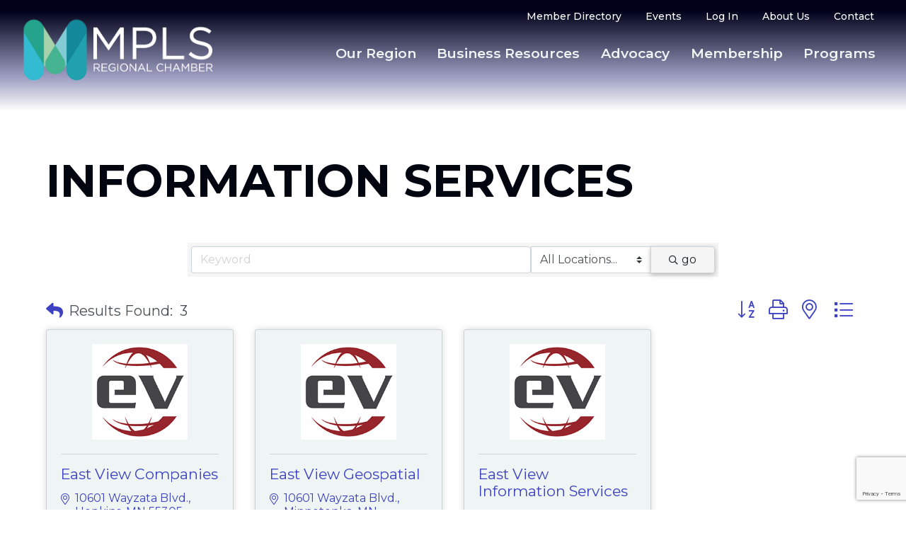

--- FILE ---
content_type: text/html; charset=utf-8
request_url: https://www.google.com/recaptcha/enterprise/anchor?ar=1&k=6LfI_T8rAAAAAMkWHrLP_GfSf3tLy9tKa839wcWa&co=aHR0cHM6Ly9idXNpbmVzcy5tcGxzY2hhbWJlci5jb206NDQz&hl=en&v=N67nZn4AqZkNcbeMu4prBgzg&size=invisible&anchor-ms=20000&execute-ms=30000&cb=7bglypq4vneo
body_size: 48472
content:
<!DOCTYPE HTML><html dir="ltr" lang="en"><head><meta http-equiv="Content-Type" content="text/html; charset=UTF-8">
<meta http-equiv="X-UA-Compatible" content="IE=edge">
<title>reCAPTCHA</title>
<style type="text/css">
/* cyrillic-ext */
@font-face {
  font-family: 'Roboto';
  font-style: normal;
  font-weight: 400;
  font-stretch: 100%;
  src: url(//fonts.gstatic.com/s/roboto/v48/KFO7CnqEu92Fr1ME7kSn66aGLdTylUAMa3GUBHMdazTgWw.woff2) format('woff2');
  unicode-range: U+0460-052F, U+1C80-1C8A, U+20B4, U+2DE0-2DFF, U+A640-A69F, U+FE2E-FE2F;
}
/* cyrillic */
@font-face {
  font-family: 'Roboto';
  font-style: normal;
  font-weight: 400;
  font-stretch: 100%;
  src: url(//fonts.gstatic.com/s/roboto/v48/KFO7CnqEu92Fr1ME7kSn66aGLdTylUAMa3iUBHMdazTgWw.woff2) format('woff2');
  unicode-range: U+0301, U+0400-045F, U+0490-0491, U+04B0-04B1, U+2116;
}
/* greek-ext */
@font-face {
  font-family: 'Roboto';
  font-style: normal;
  font-weight: 400;
  font-stretch: 100%;
  src: url(//fonts.gstatic.com/s/roboto/v48/KFO7CnqEu92Fr1ME7kSn66aGLdTylUAMa3CUBHMdazTgWw.woff2) format('woff2');
  unicode-range: U+1F00-1FFF;
}
/* greek */
@font-face {
  font-family: 'Roboto';
  font-style: normal;
  font-weight: 400;
  font-stretch: 100%;
  src: url(//fonts.gstatic.com/s/roboto/v48/KFO7CnqEu92Fr1ME7kSn66aGLdTylUAMa3-UBHMdazTgWw.woff2) format('woff2');
  unicode-range: U+0370-0377, U+037A-037F, U+0384-038A, U+038C, U+038E-03A1, U+03A3-03FF;
}
/* math */
@font-face {
  font-family: 'Roboto';
  font-style: normal;
  font-weight: 400;
  font-stretch: 100%;
  src: url(//fonts.gstatic.com/s/roboto/v48/KFO7CnqEu92Fr1ME7kSn66aGLdTylUAMawCUBHMdazTgWw.woff2) format('woff2');
  unicode-range: U+0302-0303, U+0305, U+0307-0308, U+0310, U+0312, U+0315, U+031A, U+0326-0327, U+032C, U+032F-0330, U+0332-0333, U+0338, U+033A, U+0346, U+034D, U+0391-03A1, U+03A3-03A9, U+03B1-03C9, U+03D1, U+03D5-03D6, U+03F0-03F1, U+03F4-03F5, U+2016-2017, U+2034-2038, U+203C, U+2040, U+2043, U+2047, U+2050, U+2057, U+205F, U+2070-2071, U+2074-208E, U+2090-209C, U+20D0-20DC, U+20E1, U+20E5-20EF, U+2100-2112, U+2114-2115, U+2117-2121, U+2123-214F, U+2190, U+2192, U+2194-21AE, U+21B0-21E5, U+21F1-21F2, U+21F4-2211, U+2213-2214, U+2216-22FF, U+2308-230B, U+2310, U+2319, U+231C-2321, U+2336-237A, U+237C, U+2395, U+239B-23B7, U+23D0, U+23DC-23E1, U+2474-2475, U+25AF, U+25B3, U+25B7, U+25BD, U+25C1, U+25CA, U+25CC, U+25FB, U+266D-266F, U+27C0-27FF, U+2900-2AFF, U+2B0E-2B11, U+2B30-2B4C, U+2BFE, U+3030, U+FF5B, U+FF5D, U+1D400-1D7FF, U+1EE00-1EEFF;
}
/* symbols */
@font-face {
  font-family: 'Roboto';
  font-style: normal;
  font-weight: 400;
  font-stretch: 100%;
  src: url(//fonts.gstatic.com/s/roboto/v48/KFO7CnqEu92Fr1ME7kSn66aGLdTylUAMaxKUBHMdazTgWw.woff2) format('woff2');
  unicode-range: U+0001-000C, U+000E-001F, U+007F-009F, U+20DD-20E0, U+20E2-20E4, U+2150-218F, U+2190, U+2192, U+2194-2199, U+21AF, U+21E6-21F0, U+21F3, U+2218-2219, U+2299, U+22C4-22C6, U+2300-243F, U+2440-244A, U+2460-24FF, U+25A0-27BF, U+2800-28FF, U+2921-2922, U+2981, U+29BF, U+29EB, U+2B00-2BFF, U+4DC0-4DFF, U+FFF9-FFFB, U+10140-1018E, U+10190-1019C, U+101A0, U+101D0-101FD, U+102E0-102FB, U+10E60-10E7E, U+1D2C0-1D2D3, U+1D2E0-1D37F, U+1F000-1F0FF, U+1F100-1F1AD, U+1F1E6-1F1FF, U+1F30D-1F30F, U+1F315, U+1F31C, U+1F31E, U+1F320-1F32C, U+1F336, U+1F378, U+1F37D, U+1F382, U+1F393-1F39F, U+1F3A7-1F3A8, U+1F3AC-1F3AF, U+1F3C2, U+1F3C4-1F3C6, U+1F3CA-1F3CE, U+1F3D4-1F3E0, U+1F3ED, U+1F3F1-1F3F3, U+1F3F5-1F3F7, U+1F408, U+1F415, U+1F41F, U+1F426, U+1F43F, U+1F441-1F442, U+1F444, U+1F446-1F449, U+1F44C-1F44E, U+1F453, U+1F46A, U+1F47D, U+1F4A3, U+1F4B0, U+1F4B3, U+1F4B9, U+1F4BB, U+1F4BF, U+1F4C8-1F4CB, U+1F4D6, U+1F4DA, U+1F4DF, U+1F4E3-1F4E6, U+1F4EA-1F4ED, U+1F4F7, U+1F4F9-1F4FB, U+1F4FD-1F4FE, U+1F503, U+1F507-1F50B, U+1F50D, U+1F512-1F513, U+1F53E-1F54A, U+1F54F-1F5FA, U+1F610, U+1F650-1F67F, U+1F687, U+1F68D, U+1F691, U+1F694, U+1F698, U+1F6AD, U+1F6B2, U+1F6B9-1F6BA, U+1F6BC, U+1F6C6-1F6CF, U+1F6D3-1F6D7, U+1F6E0-1F6EA, U+1F6F0-1F6F3, U+1F6F7-1F6FC, U+1F700-1F7FF, U+1F800-1F80B, U+1F810-1F847, U+1F850-1F859, U+1F860-1F887, U+1F890-1F8AD, U+1F8B0-1F8BB, U+1F8C0-1F8C1, U+1F900-1F90B, U+1F93B, U+1F946, U+1F984, U+1F996, U+1F9E9, U+1FA00-1FA6F, U+1FA70-1FA7C, U+1FA80-1FA89, U+1FA8F-1FAC6, U+1FACE-1FADC, U+1FADF-1FAE9, U+1FAF0-1FAF8, U+1FB00-1FBFF;
}
/* vietnamese */
@font-face {
  font-family: 'Roboto';
  font-style: normal;
  font-weight: 400;
  font-stretch: 100%;
  src: url(//fonts.gstatic.com/s/roboto/v48/KFO7CnqEu92Fr1ME7kSn66aGLdTylUAMa3OUBHMdazTgWw.woff2) format('woff2');
  unicode-range: U+0102-0103, U+0110-0111, U+0128-0129, U+0168-0169, U+01A0-01A1, U+01AF-01B0, U+0300-0301, U+0303-0304, U+0308-0309, U+0323, U+0329, U+1EA0-1EF9, U+20AB;
}
/* latin-ext */
@font-face {
  font-family: 'Roboto';
  font-style: normal;
  font-weight: 400;
  font-stretch: 100%;
  src: url(//fonts.gstatic.com/s/roboto/v48/KFO7CnqEu92Fr1ME7kSn66aGLdTylUAMa3KUBHMdazTgWw.woff2) format('woff2');
  unicode-range: U+0100-02BA, U+02BD-02C5, U+02C7-02CC, U+02CE-02D7, U+02DD-02FF, U+0304, U+0308, U+0329, U+1D00-1DBF, U+1E00-1E9F, U+1EF2-1EFF, U+2020, U+20A0-20AB, U+20AD-20C0, U+2113, U+2C60-2C7F, U+A720-A7FF;
}
/* latin */
@font-face {
  font-family: 'Roboto';
  font-style: normal;
  font-weight: 400;
  font-stretch: 100%;
  src: url(//fonts.gstatic.com/s/roboto/v48/KFO7CnqEu92Fr1ME7kSn66aGLdTylUAMa3yUBHMdazQ.woff2) format('woff2');
  unicode-range: U+0000-00FF, U+0131, U+0152-0153, U+02BB-02BC, U+02C6, U+02DA, U+02DC, U+0304, U+0308, U+0329, U+2000-206F, U+20AC, U+2122, U+2191, U+2193, U+2212, U+2215, U+FEFF, U+FFFD;
}
/* cyrillic-ext */
@font-face {
  font-family: 'Roboto';
  font-style: normal;
  font-weight: 500;
  font-stretch: 100%;
  src: url(//fonts.gstatic.com/s/roboto/v48/KFO7CnqEu92Fr1ME7kSn66aGLdTylUAMa3GUBHMdazTgWw.woff2) format('woff2');
  unicode-range: U+0460-052F, U+1C80-1C8A, U+20B4, U+2DE0-2DFF, U+A640-A69F, U+FE2E-FE2F;
}
/* cyrillic */
@font-face {
  font-family: 'Roboto';
  font-style: normal;
  font-weight: 500;
  font-stretch: 100%;
  src: url(//fonts.gstatic.com/s/roboto/v48/KFO7CnqEu92Fr1ME7kSn66aGLdTylUAMa3iUBHMdazTgWw.woff2) format('woff2');
  unicode-range: U+0301, U+0400-045F, U+0490-0491, U+04B0-04B1, U+2116;
}
/* greek-ext */
@font-face {
  font-family: 'Roboto';
  font-style: normal;
  font-weight: 500;
  font-stretch: 100%;
  src: url(//fonts.gstatic.com/s/roboto/v48/KFO7CnqEu92Fr1ME7kSn66aGLdTylUAMa3CUBHMdazTgWw.woff2) format('woff2');
  unicode-range: U+1F00-1FFF;
}
/* greek */
@font-face {
  font-family: 'Roboto';
  font-style: normal;
  font-weight: 500;
  font-stretch: 100%;
  src: url(//fonts.gstatic.com/s/roboto/v48/KFO7CnqEu92Fr1ME7kSn66aGLdTylUAMa3-UBHMdazTgWw.woff2) format('woff2');
  unicode-range: U+0370-0377, U+037A-037F, U+0384-038A, U+038C, U+038E-03A1, U+03A3-03FF;
}
/* math */
@font-face {
  font-family: 'Roboto';
  font-style: normal;
  font-weight: 500;
  font-stretch: 100%;
  src: url(//fonts.gstatic.com/s/roboto/v48/KFO7CnqEu92Fr1ME7kSn66aGLdTylUAMawCUBHMdazTgWw.woff2) format('woff2');
  unicode-range: U+0302-0303, U+0305, U+0307-0308, U+0310, U+0312, U+0315, U+031A, U+0326-0327, U+032C, U+032F-0330, U+0332-0333, U+0338, U+033A, U+0346, U+034D, U+0391-03A1, U+03A3-03A9, U+03B1-03C9, U+03D1, U+03D5-03D6, U+03F0-03F1, U+03F4-03F5, U+2016-2017, U+2034-2038, U+203C, U+2040, U+2043, U+2047, U+2050, U+2057, U+205F, U+2070-2071, U+2074-208E, U+2090-209C, U+20D0-20DC, U+20E1, U+20E5-20EF, U+2100-2112, U+2114-2115, U+2117-2121, U+2123-214F, U+2190, U+2192, U+2194-21AE, U+21B0-21E5, U+21F1-21F2, U+21F4-2211, U+2213-2214, U+2216-22FF, U+2308-230B, U+2310, U+2319, U+231C-2321, U+2336-237A, U+237C, U+2395, U+239B-23B7, U+23D0, U+23DC-23E1, U+2474-2475, U+25AF, U+25B3, U+25B7, U+25BD, U+25C1, U+25CA, U+25CC, U+25FB, U+266D-266F, U+27C0-27FF, U+2900-2AFF, U+2B0E-2B11, U+2B30-2B4C, U+2BFE, U+3030, U+FF5B, U+FF5D, U+1D400-1D7FF, U+1EE00-1EEFF;
}
/* symbols */
@font-face {
  font-family: 'Roboto';
  font-style: normal;
  font-weight: 500;
  font-stretch: 100%;
  src: url(//fonts.gstatic.com/s/roboto/v48/KFO7CnqEu92Fr1ME7kSn66aGLdTylUAMaxKUBHMdazTgWw.woff2) format('woff2');
  unicode-range: U+0001-000C, U+000E-001F, U+007F-009F, U+20DD-20E0, U+20E2-20E4, U+2150-218F, U+2190, U+2192, U+2194-2199, U+21AF, U+21E6-21F0, U+21F3, U+2218-2219, U+2299, U+22C4-22C6, U+2300-243F, U+2440-244A, U+2460-24FF, U+25A0-27BF, U+2800-28FF, U+2921-2922, U+2981, U+29BF, U+29EB, U+2B00-2BFF, U+4DC0-4DFF, U+FFF9-FFFB, U+10140-1018E, U+10190-1019C, U+101A0, U+101D0-101FD, U+102E0-102FB, U+10E60-10E7E, U+1D2C0-1D2D3, U+1D2E0-1D37F, U+1F000-1F0FF, U+1F100-1F1AD, U+1F1E6-1F1FF, U+1F30D-1F30F, U+1F315, U+1F31C, U+1F31E, U+1F320-1F32C, U+1F336, U+1F378, U+1F37D, U+1F382, U+1F393-1F39F, U+1F3A7-1F3A8, U+1F3AC-1F3AF, U+1F3C2, U+1F3C4-1F3C6, U+1F3CA-1F3CE, U+1F3D4-1F3E0, U+1F3ED, U+1F3F1-1F3F3, U+1F3F5-1F3F7, U+1F408, U+1F415, U+1F41F, U+1F426, U+1F43F, U+1F441-1F442, U+1F444, U+1F446-1F449, U+1F44C-1F44E, U+1F453, U+1F46A, U+1F47D, U+1F4A3, U+1F4B0, U+1F4B3, U+1F4B9, U+1F4BB, U+1F4BF, U+1F4C8-1F4CB, U+1F4D6, U+1F4DA, U+1F4DF, U+1F4E3-1F4E6, U+1F4EA-1F4ED, U+1F4F7, U+1F4F9-1F4FB, U+1F4FD-1F4FE, U+1F503, U+1F507-1F50B, U+1F50D, U+1F512-1F513, U+1F53E-1F54A, U+1F54F-1F5FA, U+1F610, U+1F650-1F67F, U+1F687, U+1F68D, U+1F691, U+1F694, U+1F698, U+1F6AD, U+1F6B2, U+1F6B9-1F6BA, U+1F6BC, U+1F6C6-1F6CF, U+1F6D3-1F6D7, U+1F6E0-1F6EA, U+1F6F0-1F6F3, U+1F6F7-1F6FC, U+1F700-1F7FF, U+1F800-1F80B, U+1F810-1F847, U+1F850-1F859, U+1F860-1F887, U+1F890-1F8AD, U+1F8B0-1F8BB, U+1F8C0-1F8C1, U+1F900-1F90B, U+1F93B, U+1F946, U+1F984, U+1F996, U+1F9E9, U+1FA00-1FA6F, U+1FA70-1FA7C, U+1FA80-1FA89, U+1FA8F-1FAC6, U+1FACE-1FADC, U+1FADF-1FAE9, U+1FAF0-1FAF8, U+1FB00-1FBFF;
}
/* vietnamese */
@font-face {
  font-family: 'Roboto';
  font-style: normal;
  font-weight: 500;
  font-stretch: 100%;
  src: url(//fonts.gstatic.com/s/roboto/v48/KFO7CnqEu92Fr1ME7kSn66aGLdTylUAMa3OUBHMdazTgWw.woff2) format('woff2');
  unicode-range: U+0102-0103, U+0110-0111, U+0128-0129, U+0168-0169, U+01A0-01A1, U+01AF-01B0, U+0300-0301, U+0303-0304, U+0308-0309, U+0323, U+0329, U+1EA0-1EF9, U+20AB;
}
/* latin-ext */
@font-face {
  font-family: 'Roboto';
  font-style: normal;
  font-weight: 500;
  font-stretch: 100%;
  src: url(//fonts.gstatic.com/s/roboto/v48/KFO7CnqEu92Fr1ME7kSn66aGLdTylUAMa3KUBHMdazTgWw.woff2) format('woff2');
  unicode-range: U+0100-02BA, U+02BD-02C5, U+02C7-02CC, U+02CE-02D7, U+02DD-02FF, U+0304, U+0308, U+0329, U+1D00-1DBF, U+1E00-1E9F, U+1EF2-1EFF, U+2020, U+20A0-20AB, U+20AD-20C0, U+2113, U+2C60-2C7F, U+A720-A7FF;
}
/* latin */
@font-face {
  font-family: 'Roboto';
  font-style: normal;
  font-weight: 500;
  font-stretch: 100%;
  src: url(//fonts.gstatic.com/s/roboto/v48/KFO7CnqEu92Fr1ME7kSn66aGLdTylUAMa3yUBHMdazQ.woff2) format('woff2');
  unicode-range: U+0000-00FF, U+0131, U+0152-0153, U+02BB-02BC, U+02C6, U+02DA, U+02DC, U+0304, U+0308, U+0329, U+2000-206F, U+20AC, U+2122, U+2191, U+2193, U+2212, U+2215, U+FEFF, U+FFFD;
}
/* cyrillic-ext */
@font-face {
  font-family: 'Roboto';
  font-style: normal;
  font-weight: 900;
  font-stretch: 100%;
  src: url(//fonts.gstatic.com/s/roboto/v48/KFO7CnqEu92Fr1ME7kSn66aGLdTylUAMa3GUBHMdazTgWw.woff2) format('woff2');
  unicode-range: U+0460-052F, U+1C80-1C8A, U+20B4, U+2DE0-2DFF, U+A640-A69F, U+FE2E-FE2F;
}
/* cyrillic */
@font-face {
  font-family: 'Roboto';
  font-style: normal;
  font-weight: 900;
  font-stretch: 100%;
  src: url(//fonts.gstatic.com/s/roboto/v48/KFO7CnqEu92Fr1ME7kSn66aGLdTylUAMa3iUBHMdazTgWw.woff2) format('woff2');
  unicode-range: U+0301, U+0400-045F, U+0490-0491, U+04B0-04B1, U+2116;
}
/* greek-ext */
@font-face {
  font-family: 'Roboto';
  font-style: normal;
  font-weight: 900;
  font-stretch: 100%;
  src: url(//fonts.gstatic.com/s/roboto/v48/KFO7CnqEu92Fr1ME7kSn66aGLdTylUAMa3CUBHMdazTgWw.woff2) format('woff2');
  unicode-range: U+1F00-1FFF;
}
/* greek */
@font-face {
  font-family: 'Roboto';
  font-style: normal;
  font-weight: 900;
  font-stretch: 100%;
  src: url(//fonts.gstatic.com/s/roboto/v48/KFO7CnqEu92Fr1ME7kSn66aGLdTylUAMa3-UBHMdazTgWw.woff2) format('woff2');
  unicode-range: U+0370-0377, U+037A-037F, U+0384-038A, U+038C, U+038E-03A1, U+03A3-03FF;
}
/* math */
@font-face {
  font-family: 'Roboto';
  font-style: normal;
  font-weight: 900;
  font-stretch: 100%;
  src: url(//fonts.gstatic.com/s/roboto/v48/KFO7CnqEu92Fr1ME7kSn66aGLdTylUAMawCUBHMdazTgWw.woff2) format('woff2');
  unicode-range: U+0302-0303, U+0305, U+0307-0308, U+0310, U+0312, U+0315, U+031A, U+0326-0327, U+032C, U+032F-0330, U+0332-0333, U+0338, U+033A, U+0346, U+034D, U+0391-03A1, U+03A3-03A9, U+03B1-03C9, U+03D1, U+03D5-03D6, U+03F0-03F1, U+03F4-03F5, U+2016-2017, U+2034-2038, U+203C, U+2040, U+2043, U+2047, U+2050, U+2057, U+205F, U+2070-2071, U+2074-208E, U+2090-209C, U+20D0-20DC, U+20E1, U+20E5-20EF, U+2100-2112, U+2114-2115, U+2117-2121, U+2123-214F, U+2190, U+2192, U+2194-21AE, U+21B0-21E5, U+21F1-21F2, U+21F4-2211, U+2213-2214, U+2216-22FF, U+2308-230B, U+2310, U+2319, U+231C-2321, U+2336-237A, U+237C, U+2395, U+239B-23B7, U+23D0, U+23DC-23E1, U+2474-2475, U+25AF, U+25B3, U+25B7, U+25BD, U+25C1, U+25CA, U+25CC, U+25FB, U+266D-266F, U+27C0-27FF, U+2900-2AFF, U+2B0E-2B11, U+2B30-2B4C, U+2BFE, U+3030, U+FF5B, U+FF5D, U+1D400-1D7FF, U+1EE00-1EEFF;
}
/* symbols */
@font-face {
  font-family: 'Roboto';
  font-style: normal;
  font-weight: 900;
  font-stretch: 100%;
  src: url(//fonts.gstatic.com/s/roboto/v48/KFO7CnqEu92Fr1ME7kSn66aGLdTylUAMaxKUBHMdazTgWw.woff2) format('woff2');
  unicode-range: U+0001-000C, U+000E-001F, U+007F-009F, U+20DD-20E0, U+20E2-20E4, U+2150-218F, U+2190, U+2192, U+2194-2199, U+21AF, U+21E6-21F0, U+21F3, U+2218-2219, U+2299, U+22C4-22C6, U+2300-243F, U+2440-244A, U+2460-24FF, U+25A0-27BF, U+2800-28FF, U+2921-2922, U+2981, U+29BF, U+29EB, U+2B00-2BFF, U+4DC0-4DFF, U+FFF9-FFFB, U+10140-1018E, U+10190-1019C, U+101A0, U+101D0-101FD, U+102E0-102FB, U+10E60-10E7E, U+1D2C0-1D2D3, U+1D2E0-1D37F, U+1F000-1F0FF, U+1F100-1F1AD, U+1F1E6-1F1FF, U+1F30D-1F30F, U+1F315, U+1F31C, U+1F31E, U+1F320-1F32C, U+1F336, U+1F378, U+1F37D, U+1F382, U+1F393-1F39F, U+1F3A7-1F3A8, U+1F3AC-1F3AF, U+1F3C2, U+1F3C4-1F3C6, U+1F3CA-1F3CE, U+1F3D4-1F3E0, U+1F3ED, U+1F3F1-1F3F3, U+1F3F5-1F3F7, U+1F408, U+1F415, U+1F41F, U+1F426, U+1F43F, U+1F441-1F442, U+1F444, U+1F446-1F449, U+1F44C-1F44E, U+1F453, U+1F46A, U+1F47D, U+1F4A3, U+1F4B0, U+1F4B3, U+1F4B9, U+1F4BB, U+1F4BF, U+1F4C8-1F4CB, U+1F4D6, U+1F4DA, U+1F4DF, U+1F4E3-1F4E6, U+1F4EA-1F4ED, U+1F4F7, U+1F4F9-1F4FB, U+1F4FD-1F4FE, U+1F503, U+1F507-1F50B, U+1F50D, U+1F512-1F513, U+1F53E-1F54A, U+1F54F-1F5FA, U+1F610, U+1F650-1F67F, U+1F687, U+1F68D, U+1F691, U+1F694, U+1F698, U+1F6AD, U+1F6B2, U+1F6B9-1F6BA, U+1F6BC, U+1F6C6-1F6CF, U+1F6D3-1F6D7, U+1F6E0-1F6EA, U+1F6F0-1F6F3, U+1F6F7-1F6FC, U+1F700-1F7FF, U+1F800-1F80B, U+1F810-1F847, U+1F850-1F859, U+1F860-1F887, U+1F890-1F8AD, U+1F8B0-1F8BB, U+1F8C0-1F8C1, U+1F900-1F90B, U+1F93B, U+1F946, U+1F984, U+1F996, U+1F9E9, U+1FA00-1FA6F, U+1FA70-1FA7C, U+1FA80-1FA89, U+1FA8F-1FAC6, U+1FACE-1FADC, U+1FADF-1FAE9, U+1FAF0-1FAF8, U+1FB00-1FBFF;
}
/* vietnamese */
@font-face {
  font-family: 'Roboto';
  font-style: normal;
  font-weight: 900;
  font-stretch: 100%;
  src: url(//fonts.gstatic.com/s/roboto/v48/KFO7CnqEu92Fr1ME7kSn66aGLdTylUAMa3OUBHMdazTgWw.woff2) format('woff2');
  unicode-range: U+0102-0103, U+0110-0111, U+0128-0129, U+0168-0169, U+01A0-01A1, U+01AF-01B0, U+0300-0301, U+0303-0304, U+0308-0309, U+0323, U+0329, U+1EA0-1EF9, U+20AB;
}
/* latin-ext */
@font-face {
  font-family: 'Roboto';
  font-style: normal;
  font-weight: 900;
  font-stretch: 100%;
  src: url(//fonts.gstatic.com/s/roboto/v48/KFO7CnqEu92Fr1ME7kSn66aGLdTylUAMa3KUBHMdazTgWw.woff2) format('woff2');
  unicode-range: U+0100-02BA, U+02BD-02C5, U+02C7-02CC, U+02CE-02D7, U+02DD-02FF, U+0304, U+0308, U+0329, U+1D00-1DBF, U+1E00-1E9F, U+1EF2-1EFF, U+2020, U+20A0-20AB, U+20AD-20C0, U+2113, U+2C60-2C7F, U+A720-A7FF;
}
/* latin */
@font-face {
  font-family: 'Roboto';
  font-style: normal;
  font-weight: 900;
  font-stretch: 100%;
  src: url(//fonts.gstatic.com/s/roboto/v48/KFO7CnqEu92Fr1ME7kSn66aGLdTylUAMa3yUBHMdazQ.woff2) format('woff2');
  unicode-range: U+0000-00FF, U+0131, U+0152-0153, U+02BB-02BC, U+02C6, U+02DA, U+02DC, U+0304, U+0308, U+0329, U+2000-206F, U+20AC, U+2122, U+2191, U+2193, U+2212, U+2215, U+FEFF, U+FFFD;
}

</style>
<link rel="stylesheet" type="text/css" href="https://www.gstatic.com/recaptcha/releases/N67nZn4AqZkNcbeMu4prBgzg/styles__ltr.css">
<script nonce="qgCvcNTAWXP0Vyz8rD54tA" type="text/javascript">window['__recaptcha_api'] = 'https://www.google.com/recaptcha/enterprise/';</script>
<script type="text/javascript" src="https://www.gstatic.com/recaptcha/releases/N67nZn4AqZkNcbeMu4prBgzg/recaptcha__en.js" nonce="qgCvcNTAWXP0Vyz8rD54tA">
      
    </script></head>
<body><div id="rc-anchor-alert" class="rc-anchor-alert"></div>
<input type="hidden" id="recaptcha-token" value="[base64]">
<script type="text/javascript" nonce="qgCvcNTAWXP0Vyz8rD54tA">
      recaptcha.anchor.Main.init("[\x22ainput\x22,[\x22bgdata\x22,\x22\x22,\[base64]/[base64]/[base64]/[base64]/[base64]/UltsKytdPUU6KEU8MjA0OD9SW2wrK109RT4+NnwxOTI6KChFJjY0NTEyKT09NTUyOTYmJk0rMTxjLmxlbmd0aCYmKGMuY2hhckNvZGVBdChNKzEpJjY0NTEyKT09NTYzMjA/[base64]/[base64]/[base64]/[base64]/[base64]/[base64]/[base64]\x22,\[base64]\x22,\x22HC53wpo9TsKFbMKgDwDDj3PDisKULsOXUMOvWsKNXGFCw5MSwpsvw61bYsOBw7vCjV3DlsO1w7fCj8Kyw5bChcKcw6XCucO+w6/DiDRVTnt7Y8K+wp4wdWjCjTLDijLCk8KjO8K4w60afcKxAsKwacKOYFx4NcOYMntoPxfCmzvDtBlrM8Ovw5LDnMOuw6YgK2zDgGUqwrDDlCDCiUBdwqvDmMKaHB7DqVPCoMOBKHPDnkHCs8OxPsOvf8Kuw53DmsKOwos5w4jCg8ONfC/CnSDCjWvCuVNpw7zDmlAFfmIXCcO0XcKpw5XDtMKUAsOOwpsyNMO6wprDnsKWw4fDuMKEwofCoDDCuArCuEJbIFzDriXChADChcOrMcKgQkw/JULCisOIPU7DgsO+w7HDocO7HTIPwpPDlQDDiMKIw65pw5AOFsKfMMK6cMK6DAPDgk3CmcOkJE5qw7lpwqtHwrHDulseSlc/PcOfw7FNbwXCncKQUsK4B8Kfw59rw7PDvBfCrlnChR7DnsKVLcKKB2prOhhadcKSFsOgEcOAKXQRw7fCkm/DqcOxXMKVwpnCg8OtwqpsQsKywp3CsxrCusKRwq3CgiFrwptvw7bCvsKxw7jChH3Dmz02wqvCrcKww5wcwpXDjgkOwrDCrFhZNsOMCMO3w4dNw512w57CkMOuAAltw5hPw73CnHDDgFvDkmXDg2wXw4diYsKnT3/DjBIcZXIqfcKUwpLClQB1w4/DnsOlw4zDhHtjJVUNw6LDskjDrGE/[base64]/wqHCpBoKHcKfKgU+BBp3CsOJwrLDk8KyY8KIwqDDqQHDiw/CmjYjw53CsTzDjSXDjcOOcGIlwrXDqznDvTzCuMKIdSw5cMKfw6xZHC/[base64]/[base64]/DtCTCghgoc1g/w4vDvB7DmsO0OTcqGDXDmcKQahvDhxDDtjLDpsKww6TDusKtHlPDkE4qwogEw5RkwoBFwpJvbcKBMHd0UXDDusKPw6dVw7MALMKQwolpw7bDiEXDh8KTS8Kqw4/CpMKeL8KJwq/[base64]/w47CgsK+V8OFTsKTwqp5wpHDiX3DlMK9NhbCpCfClMO5wqZkOX7CgFYZwpdSw6A1Eh/Dn8OKw5lxDyjCnsK8fnbDnF5Jw6TCgDvCoVXDpQ4+wpbDtwnDqQh8DDg0w5zCin/[base64]/AsKiUzB3IwLDkMOOw44Vwrl8SHANw6rDhm/DtMKIw73ClsOswp7Cv8OAwr8eecKqfDnCm2HDtsO7wqpCNcKvB0zCghTDqMO6w67Dr8KucRPCosKJOAPCrlwYcsO2woHDm8KWw6w2MWFFSmbCjMK6w4oTcMObKX/DhsKrSkLCh8OKw5NNYMK8NcK1U8KOBMKRwoJ8wqLCkSg+wohjw5jDjhBpwoLCvkgMwozDlFV4CMOPwoZyw5fDgHbCt2UpwpbCosONw5rCgcKKw5JKO1hcZG/[base64]/DmcOuGsOjAMOXw518wokdWzzDoMK/wpLCsBYcX3bCkMOoDsKIw7IMw7zCghVeT8OSMMKUc1XCk28GHkPCulbDvcObwrUAd8KNWMO+w5hCOsOfOcOvwrzDq2LCrsOww6obeMOAYwwaA8OAw4zCv8ONw7TCk3hew6RNwr/[base64]/TcO8wrvDl8ONdcKbwpwLw505IU7CgsKWEjdkfj7CjmvDk8KJw4/CpsOtw77DrsODasKYwqPCphrDgi3Djm0bwrLDrMKiWMKiUcKzB14PwpFqwposRWfDmTZMw4PCrA/[base64]/w6jDsMK+wpRywo3DtcK8MzkkEsK+wpPDs8Kxw44DNGZvwq13H0vCsxHCucOdw5bChsOwTcOhaFDDqS4Iw4kWw6IOw5jDkT7CrMKiaQ7Dmh/DpsKUwp/CuQDDkGfCgMOOwo18FzXCsmwSwrdyw79jwoRNJMOJUAxaw7nCp8KFw6DCsCTDlgbCvn7DlWDCvUUlWsOKIUJMJMKiwo3DqjQmw6nCr1XCtsKzE8KTF3fDr8Kxw6zCty3DsggDw73DiAgDYBR+wodxT8O4XMK/wrXChWjDmDfChsKTbcOhJQhaEz4Qwr3CvsK5w6zChR5ZfyfDhkR8AsOafxh2fgHDqEPDin9SwqQ/wpcrIsOuwotrw4BfwrtsasKaWGM5RRbDu1LDsRcVSn0yYwHCuMKEw5cfwpPDgsOow60twqHCvMKMGjlUwprCvRTCk3pRccO3LcOUwqnCpsKSw7HClcOfXQ/[base64]/M8O0w5lOI8Kqw45ePCLCvDvCtXvCgXDClsOnUxLDnsOHH8KBw4EdRcKtEAzCt8KLLwwyXsKFZHIzw7loY8ODTwnCi8Kpw7fDnEI2a8OOX0g2w786wqzCgcOmF8O7VcOzw4wHworCisK/wrjCpmM7XMOvwoYZw6LDiH0swp7CiHjCtcOYwqImwqnCgw/Dvjtgw7h7TcKowq3CtkPDicK9wr/Dt8Oaw5ZJCsOBwrkaHcK8dsKLdMKEw6fDlwRlw7N0SkY1JU0VbWrDscKRIVvDrMOZQsOPw4XCnADDtsKSdB0JDMO7BRESSsOuHh7DuCQrF8KVw53DrMK1GBLDiF7DocOFwqrCgcKtY8KCwpnCvQvCpMK0w4tewrMSNx/DhjM7wr1ewpVfEGV+wrzCicKSF8OEUmXDuVQhwqvDj8Oew5DDgF1Gw6PDl8K/[base64]/DpkMIw4bDpXZtAMKCZ8O4OMKAwpkIw5XDpsKNb1rDmRfCjgDDjmrCqx/Dp2bCuznDo8KANsK3EMKsMMKAfljCtXNtw6DChGYGKF8TAEbDlknDthHCtMOPFEBswrFfwrpAwoTDrcObYGMFw7zCo8KYwqfDhMKTwrXDgMOUcXjCtzoXIMK7wr7DgGMrwpxxZXXCqA1xw7DClsKbVRTCpcK5OMOow5vDrg8MGMOuwoTCihtvHMOSw68kw4RJw6/DmRPDrj0qIMOYw6Ulw45lw4MaW8OGcBjDmMKJw5oxBMKFOcKRbW/[base64]/CqUMqEcKqw6USw5XCoShywr3DiDHDkcOOwrLDj8OUw4/CkMKzwo9sYMKPOQnChMOnN8KTJsKuwpIbw7LDtVA8wojDpCh7w6/Cki50ISnCi3rCocOUw7/Do8OfwoEdCQ1zwrLCksKTP8OMw551wrnCrcOPwqPDssKyFsOFw6HCjBg4w5QHRTA+w6oqdsOUQj5uw7Mvw7zCv1glw73DncKoAyMOfQHDignCtsOXw7HCt8KLwqBXKRhPwoLDkHXCgcKSY0Ihw5/CnsKTwqAvG3BLw7vDuQDDnsKJwq0vHcKGTsOcw6PDtHjDj8KcwoF4wqZiMcOKw5hPfcK9wp/DrMKjw4nCkVrChMKxwoVLwoh8wqJhdsOhw7Vwwr/CvhJlHmrDpMOBw5QIPyZbw7HDlgrClsKLwoErw6LDiT/[base64]/CnDd2BcOqwqrDm8OfSMO0wr0pwoXDiisiw5o5UsK9wojDj8KoYcOeYkrCmHk1ZyU1SSvChUfCkcKVYAkEwqXDrydqwprDq8OVwqjDocKuX37ChBzCsBfCrkwXGMOBd00RworCocKbBsOhLT4WZ8O/[base64]/DkcKVwqIkwrZLf8OrwpjCuz3Cr8O7MzwMwoFCwpHCq0LCrRbCuSxcwrVGOkzCqMKnwoXDu8KWSMOxwrjCmAnDlj51OQXCoDUlZVsgwoTCn8OedsKbw5gbwrPCrH/[base64]/DjMOxwqvDtcOCaBbDn8KRBsKgNsOFKSzDmz3DnsOJw7HCncOVw41FworDmsONwr7CnMK/e2VOPcOlwp5Ww6XCuWB2XlfDqmsvaMOnwoLDnMOcw4orfMKhNsOQTMOAw6TCvCxRM8O6w6nDi0TDu8OvRjt/woXDokkkFcOGIXPDrsK/wpgIwoxAw4bDn0Btw7/DucOrw5HDlFNBwpPDpMO0AGtiwobCocKVSsOEwqtke2hbw4ErwqLDuygZw43Coh5AZh7DqCjCoQ/DhsKKPcO1wpcpVAvCih3DugPCrTfDnHY6wodgwqZBw7/CjzvDmz3Cq8OYaW7CkFfDrMK2PcKsCAdYP2XDg1EWwoDCuMKmw4bCvMOlwrbDiWHCmnDDol/[base64]/[base64]/[base64]/[base64]/DiF1Jw74JAHJ3w4Z3wqPDvsKNFMKcdBF0W8KzwpUyXXVvWmzDo8OOw64Aw67Dg1vDmVAuLnJQw51XwqjDq8O+woQqwpDCsRrDs8O6JsO4w5TDlcOyWDXDhBvDpMK0wpMldigGw4I9w75zw7TCuUPDmwgBHMOYcwBQwpbCgCzChsOqKMKmP8OKGsK/w53Dl8Kqw7h7OyhrwonDhMKww6vDnMKfwrVzQMKYbcKCw5NSw5zCgl3Du8KxwpzCm1bDpEMkCgnDrMKJw6wmw6DDuGzCsMO8QsKPKcKYw6fDisOiw51Ywr3CvSjDqMKDw7/[base64]/w5YOKA0lw4sQFlwMw4hEXsORInDDocKiamzClcK1G8KtJyrCixvDr8OVwqXCiMKOUhtmw5ZpwpVtfX5cI8ObTsKJwq7DhMObM2nDosOwwrIfw5wWw4hcw4LCksKiesOKw6rDn2/Dp0fDjsK2KcKGAzMbw4LDksKTwqvCiT5Kw6nCqMK3w4ErM8OSBMOTDMO9XxFaYsOpw6bCiXoMYMKYVVdwcH7Cik7Dm8KsDVNPw4jDvj5YwodgHgPCpT4uwrXDixvCl3gUYkxqw5jCpWdYYsO1wrAowqjDuwQBw4PDmFNKUcKQRsKvXcKtOsOZcFHDtDFqw7/CohDDigNQQ8K3w7UHwoHDo8ORQsOZBXjDqcKwbsO5S8KZw7jDrMKnHDtVSMOdw4bClUXCk0wswp06QcKhwp/ChMOKB0gue8OVw6rDnmMIesKBw73CpXnDlMOIwo0jYmIYwqTDqXXCmsO1w5Yewo3Dg8KQwp/[base64]/[base64]/[base64]/CtsOpwqMJJsOowolpcsOcMx3CpMO2KCHDgkrCn3LDmTrCjsOnw6MdwqnDoXEzCRJ7wq3DslTCqU0nHUtDFcKXY8O1Ml7DqcKcHkc/VQfDvnnDjcO9w5gjwrPDucKbwrVYwqYdw47DjArDvMKEEHjCmAPDqVlLw6PClcKGw65AQcK/w6zDn0Agw5fChcKVwrkjw4HCr3lJAsOKSwTDj8KQJsO7w4o9w4ofNVXDhMKoCBPCrGtIwoE8Y8K0wrrCuQnDlMK0wpZ2w6PDtgYSwqY6w73Dkw7DmUDDicKKw7zCqw/DlcKywpnCg8Oowqw+w4PDhSNPcUxowoFqfcK5RMKfHMOUwqJVDivCg1/DqhXDlcKlFELDt8KQwr/CswQyw6bDrMK2PiPDh3NYE8OTYAHDlhUlO2VxE8ONGV83eEPDpXPDi3DCosKGw7XDicKlbsOqKyjCs8KXOBVlOsK+wotxIhPDn0JuNMKhw4HCpMOqSMOswqDCiSHDisOqw4cCwoHCvSTDlsO/[base64]/w67DhMKvFk9pw6zDixR2wqrCp1tbw4/Cp8KkNsKsw4Icw4YvbsOfPAvDnMO+RsOaSAfDk1gRKEJ2a1DDuURCPm7CqsOtPEgZw7puwqQtKw0xOsOJwqzCv1HCvcKubjjCi8K4K3k8w4lLwphEZsK4YMO7wrw3wr3Cm8Obw4cfwopCwpwPOwfCsHTClsKZeWpnw4bCvW7DmMKdwo8yLMOkw6LCjFIDUMKhJ1/CiMOeUMOQw6MBw6J2w4F0wp0EI8KDSi8PwolTw4LCrMOafHYuw5rCoWkFBMKaw5jCjcOGw5A9Z1bCqcKHecODGwDDqCvDtETCs8KXKjTDmSXCt0zDusOewrvCkkdIIXgifwYAfcKRSsKbw7bCimfDsWUFwpvCl0xgHGXDnwjDvMOuwq/ClkY+f8OHwpoWw59Fwo7Di8Kqw5MBbsOFIRc6wqMkw6XCo8K9ZDJze3g3w50Ew74ZwoLDmGDCh8Kjw5IKCMKDw5TCnHHCjAbCqMK3QxTCqiZlHinDrcKdTRkQZh/CoMKDbA4ha8Ktw6FtJsO5w6fDkhXDlU12w5p8O09Bw4gaUWbDr3nCmTfDrsONwrXChywtPVfCrnppw7nCn8KcU2Z/MnXDhzMhT8KwwqXCpUXCmwHCjsKgwrfDuCrCjETCm8OmwrPDhsK1SMKjwqp3NEgHXG3DlHvCtHcCw6HDj8OkYC8BOMOjwo3CvmPCsiVswrPCuGp9asK9MlTChybDjsK5L8O+Bz/DmcO9WcKSPcK7w7zDgj9zKSHDq28Zw71lwpvDj8KmRMKhMcK5NcKUw5zDuMOGwrJaw7UIw7/DiEXCvz8nU2dkw6QRw7XCsz1TTyYSbyN4wolva3d5BsKCwpbCgCHCkh07PMOKw79Xw6giwpzDosOqwrETHGnDsMOqMFXCnVgowqhQwqLCr8Kpf8Ktw4ZIwrnCiH5MXMOmwoLDqDzDrRbDrMOBw7Bjwrwzd3dKw77Dr8Ohw4LCgCRYw6/CvsKbwoVMc31LwpXCvBDCnCQ0wrnDsgrClSxMw4vDmVzDkEolw77CjDzDtsOJKMOreMK4wqrDrB/CisOgJsOVUi5OwrLDkX3CvcK0wrjDusKpecOBwqHDnXVYPcKBw4XDnMKjUMOMw7bCg8OAH8KSwplhw6V0RhBERMO/PsOswqttw5Fnwq18akN3ClrCnhDDl8Kjwq4Lw4kSw53DvVkPf2zDlAVyD8OECARIWsOxZsKTwrvChMK2w73Dn013Q8OfwpfCssKxeyHDuiBTw5jCpMKLQsKCeEgiw53DvxEjVDIcw7EuwpoZK8OYDcKCKTrDicKJeFXDo8OsLX/Ds8OxEh91FgENYMKEwqsNFysuwoRnOQ/CiFM2NydeVSI6UwPDhMOYwozCv8OtQ8OfBVzCuDrDnsK+XsKiw4PDgTEZNUwmw4XDjcOzVWnDlcKIwoVJcsOXw7oaw5bCkSPCo8OZSQJlDi5/Y8KUc3sUwo3DlyfDs33CmWjCrMK6w6TDh28IQBQbwrjClkFow5ghw4AOA8OBRQjDlcK+WcOFw6pLYcOjw4TDnsKmQRzDjsKLwp1Nw5LCusO6aCx3DsKYwqnDjsKnwrgWFU9BOgpuwqXCnMOzwqHDosKxf8OQDcKVwrHDqcO6emlsw7ZPwqhpd3MIw6fCgB7CoRVAVcO/w51EGnYwwoDCksK0NFjDn0Akfj9GYcO2TMKzwrjDrsODw7QQFMO2wqvCkcOPw6sddFwnbMOow7tzVcOxNg3CsQDDn18wX8OAw6zDuAAXQW8kwo3DvkNTwrvDonRuc2c9ccKHY3JLwrTCoG/ClcKnI8Knw5jChD1PwqJqJnk0cxTCpcOmw5kGwrPDj8OyJlVNMMKeagDCmTDDv8KNUVp7PlbCrMOwDSdzQhsOw4Aww7fDsRnCkMOdGsOcUEjDvcOlKjHDrcKkJAA/w7HClV7DksOhw4TDgcKEwqAew5jDsMOLXi/Dnn7DkE8cwqM2woLCghlIw4jCohvCuh1Kw67DuCUELcOuw7jCqQjDpApqw6Epw7vCtMK0w7waGH1wfMKvBsKHdcKPwp8Bwr7Ci8K9woMyNC0lJ8KpXQAxKF0Zw4PCiDLCimRTaT5lw7/DnhMEw7XDjlAdw5TDlhnCqsK9H8KxWVgNwofDkcKkwqbDnsK6wr/DqMOtw4fDlcKnworDmxbDpVYPw5RkwrfCk17DrsKBXnIPYUogwqEzZyl8wo42fsKxOWNQCyTChMK4wr/DoMOowodJw6hmwqJ8f1nDkCXCm8KvaRElwq9oWcOLVMKDwrM5c8Kuwrctw5V3OEQww6Q4w5EkcMO9L23DrAXCjT9gw63DicKEwobCs8Kmw47DmSLCtGTDn8KnS8K7w77CtcOIMMKFw6rCrSh6woYoKsKTw78LwqpLwqDDs8KlLcKQwr03wp9aGXbDpcO/wrLDuCQswqjDr8KlPMOewqgtwqfDmy/CrsKUw6DDv8KodBTClz/DnsO5wrk8wrDDjMO8w71kw75rCiTDpRrCoh3CgcKLCsOww590FhLDrsKawoZHA0jDvsKowr7DthzCscO7w67DnMOhf11ldsOEVFLCu8OOwqEvDsKlwo1Qw7c7wqXCv8OtOTLCrcKmdjUPa8KYw7JRTm5oHX/Cl1jDh3wpw5VWwpIqeAAhNMKrwpF4THDCqgPDqDIww651RC7CscOeJGjDg8KeeB7Cl8KawpRML19LZTZhAz3CqMOsw67CpmrCmcO7aMO5woAUwpd1U8O8wqZQw43Cn8KaO8Kfw41rwphmZ8KrEMOaw7ESAcKxCcOdwqd7wp0oZS9Pfms9a8KCwq/CiDfCt1IIAW/Dh8K8w4nDkcOLwqrCgMOQKzB6w4czOMO2MGvDucKew49Kw4vCmMOnLsOFw5LCoUZOw6bCi8Ojw6t3LTdowo/DhMK7eRx7GGvDlMOVwoPDqhZZFcKXwrHDgcOEwpvCqcKIFw7DrV7DnMO2PsOSw6hIX0o6bzXDuW4hwqjDmVYufMOxwrDCuMOWXAtOwq4rwqPDvHnDg1MNw4wRBMOqcwhBw4/CiUXCjyNqRUrCpRJXc8KkHMOzwrzDpRAwwo1NGsOHw7DDqMOgA8K7w6vDiMKFw5BLw6c4TsKqwqHDm8KRJx1rR8KgdMOuEcOWwpRWWVlxwpcMw5cVVgwFM27Dlkd6E8KjQHVDW34+w7Z/PsKLw4zCvcOPLAUsw7BIOMKBF8OGwq0JOFjCuEUrZ8K5WC3DssOOPMODwo9jCcKBw6/DpCI0w58EwqFiTcKpLVPDmcOdRsO6w6LDkcOKwrhnYkPCuQ7DgG4mwo9Sw6/Ci8K+bWbDvMOyKhXDn8OeZMKtWSbCtQlOw7lwwprCmxYvEcOnEBgfwpgBccKFwpPDjhzCg0HDsxPDmsOCworDvsOFVcOBQmQCw4YSf0x6EcKkS33Cm8KvOcKAw48HEw/[base64]/Clg7Dr17DpWzCj8KgR8KmfglCwqHDoGXDlDEHSFnCoDnCqsOuwo7Do8OBBUomwp7Dm8KRX0PCiMOfw5pIw7ZufMO6CsO8FMO1w5dQScKgw7RHw5zDg15YDS03KsOqw4JYEsOnQSQEPlABUsO0MsO2wr9MwqAEwqcKasOnD8KOJMOJdE/CoB5cw69Gw7HCjMK4V0h0UsKhw6oQB1nDpFLDvijDkxAbLWrCnB0pc8KeKMKrT3fCn8KgwpPCunTDpsOww5Q/dXB/[base64]/wrXDunJhwozCqsO6w5o3w77DhMOUw4/CmGjCgcOkwrYhNizDjMOzcwduCMKKw54YwqMoGFZLwqkNwqBqADXDnysSYcKKM8OWQsK0w58Zw5U/worDgWJ+RWnDsUAow69zBQtTK8KJw43DrDYkUlfColjCh8OfOMOYw63DmcOlEDUrDTpHchfClVbCskbDjV0ew5V4w4N8wq1VaQUzfsK6fxtiw5dCCyXCu8KCI1PChsO5Y8K0bMOowrLCuMKNw4s/w4FCwrI2V8O3csK+w4bDrcOWwrkcHMKjw659w6HCh8OtN8OJwrpOwq00YVtXLjEjwoLCrcKSc8Kpw4sNw6fDocKlFMOQw5/[base64]/ClsOuTMKqJS1aw7/CoirDtk3Do8K1wq/DksKgcXshHcOiw7xUVExgw5rDnzsOT8KPw4/[base64]/CnjEmwpE9fMO8AcKzbXpEw70oEsOzMyrDtcOWDxjDoMO8BMOjZTHCm0dtQz7CohnCqHJ3LsO1I1Z4w5nDs1XCssOnw7E7w71lw5LDj8Oaw5l+M0PDjsO2woDDi0XDi8KrcMKhw7fDiEXClmTDmsOUw43DrxZBG8K6BCbCuBfDlsO8w4HCmTI1ZnnDlGzDscOsNcK6w7/[base64]/ScOYw7jChn7CgmnCgsKPWksXeHvDv0p+GMO2HxJgF8KbG8KOc0shMCofT8KXw5MKw6ROw4fDrcKxJMOHwr8Sw6LDk1Jdw5loTsO4wookZUcRw6UWDcOEw5JHMMKjwo3DtMOHw5stwqM/[base64]/[base64]/DtcOrLDB5w4zCtGvDhTXChUPDphXCjn3DnmkdfH1Fwp1+wobDiER5w7rDu8OIwr7CscOhwr4dwq16HcOmwoMACGUuw6J4EMK0wqx5w5QFHEIjw6A8ViPCkcOkPxp0wqLDmyLDocK+wr7Cp8KrwqvDgsKhGcKPQMKWwrk+GRpAcQ/CksKURcObasKBFsKDwpvDsBvCggDDrl5bbV4uGcK1W3XCogzDmUvDn8OwA8OmA8OewpkTU1fDnsO6w7fDpsKBWsK+woJSw5TDtxnCoEZyEHxYwpDDnMOAw67CmMKFw7Fkw5F+TsKfCGrDo8KswqAyw7XCoUrCsQUew43CmCF2J8KVwq/CtwVLwrEpEsKVw4B/EiVbaDlzO8OnOHptdsKowrZXSGVLwpxPwo7DlMO/XMO3w6DDqRXDusKjEcKFwo0qa8Krw6JWwpYnV8OsSsO9c0fCiGnDrFvCv8KJTMOCwqVUUMK3w7ECY8ODKsOPYSnDksOeIwfCgzPDjcOFXxDCtApGwo84wqLCqsOSagLDmMKOw6ciw6DDj03CoGXCssO/D1A2U8KBMcKrwrXCucOSRcOMbmthLCFPw7DCiVTCkMOWwpLCtMOiTMKABxfCtwJ5wrvDpMOkwqrDjsKeGDTChEJpwpvCrcK/w4lVZgfCsgcGw4hIwp3DnCZNPsO5XDHDusKKwpx5aFJrMMKRw404w6vDl8KIwqFmw4fCnCFrw6RhFMOQWsOzwrBdw6TDnMKOwqTCiGYGDQvDpV5fG8Ogw5HDqUcNJ8O4F8KYwq/Cr25YcSPDoMK/[base64]/BETCt8OpwqrCs1NEwo/DicOIKMOsb8KmVEYywoXDocKnXcKXw6Mnw6MXw6fDtjHChFM+WnMZf8OOw6c4H8OCw7zCisKrw7UUaTZFwp/[base64]/CjMKqwqHCuGYswp/Ch3hOF8O9w6A2UMK6FUVwRsOiwoHClMOZw7HCkibCmMKBwofDpX7DmF3DtzrDjsK6P0DDrgPCkCnDnj9+wr9cw55qwpjDvD4awrrCnU1Sw7nDnTLClUXCtB/[base64]/DsMKHQ8KvNMKeBcOuw6w5wqXCmcK1OcOawpPCiMKUT3Mvw4V7wr/[base64]/CnJaw4bDsCIGKcKlw50gw7PDpxdnBsO/IcKucMKqwoTCj8OfUkFbVwfDn0coN8OdIH7ChCFGwo/DqMOZacKBw7PDsmDCscK3wrRvwoFgUcKEw5vDkMOFwrFiw4zDlcKnwo/DpVLCghjCvU3CgcK3w5DCiirCr8Kuw5jDlsKyfRkBw6JmwqNHf8OfNBfDj8KtJzLDgsOINzLDgxjDu8KSAcOeZB4nwqTCtkgWwq4dwpkwwprCtGjDvMKXDcKtw6kfSiI9AMOjYsKtCkTCpHhJw4c9fnsww7TCt8OZPVbCilDCkcKmLXbCocOtSB1GDcK/w7TDnyJdw6bCncK2w7rCiAwwd8OCPCMRal4ew4IuMAR/dcOxw4pYBytmcE/ChsK4w6nCmcO7w5YlVksQw5HCsXnCg1/DicKIwqQXSMKmPVJTwp4DHMK8w5soCMOww7Y8wp3DokrCgMO2OcOBXcK3KsKJY8KzXcOmwq4eAwzDq1rDiQcQwrpmwol9DU4+KsKpFMOjMMOQVMOMZsKVwqnCsnfCk8OwwqsefMKiL8KzwrR7LcKZasOMwrbDuTE9wrM5EhPDs8KPV8OXPcOFwoRew7/CpcOZJRtcW8KuLsOPQsKAcRVQE8OGw43DnjHCl8O6wo9mOcKHF2ZudMO4wprCvcOCbMO0woYsCcKQwpEKJUXCkmnDrcO+wpZNRcKsw7AQGgFHwqIsDMOdK8Ovw6ofeMKXMykswpPCiMKuwoFZw4PDqcK1AE/CnW7CkmgQPsKlw6YpwpjCslI/QFkLNXgIwpgeAG10IsK7G2kdDlXCj8KqI8KuwrbDl8O6w6DClAA/C8OSw4HDhjlvFcOsw7FkTWrDkw5XZGUQwqrDncKxwrfCgn3DkQoef8KQUw8CwprCqXJdwoDDgkLChlFmwr/Cvg0sXCHDu1s1wrvDpGXDjMKtwo4IDcKnwqx6eDzDpx/CvmRVJcOvw41rcsOfPjoubi5IBDnCjEx4Z8KrOcOTw7JRAmNXwpEwwrHDpltKCMKTLMKifSLDnSxAZcKDw7HCscOICcO4w5JUw6HDqxI0OmQ1FMOfGF3CvcOiw48FI8OOwrozCGMcw5/DvsOzwo/DscKGIMK0w4MpccKEwonDqi3CjMKZOMKfw5l3w4fDjwklbjrCiMKaDW1+H8OTXDx3AwzDjg/DqcKbw7/CswgOEy4sKwrCkcObXcK2OWk+wpkMd8Kaw403V8K5AcOhw4BgO3FiwprDtMKaQz3DlMKaw5Vqw6TDv8Kzw77Dn2HDvMOywrQfb8KlbnjDrsO/w5XDgQ1cDcOJw4cnwp7DswEVw7fDpMKqw7rDh8Kqw4BGw57Cm8ODwop/[base64]/Dt8O7w4zCj8Ofwr59OXfCt0Emw4BuVjUxNsKgXG1WV03CojtAbW9IXlxCVlMkNhfDsQRRWsKqw4Viw6rCu8OpOMODw78Rw4hKdGTCssOzwpxOMVfCuSotwoXCssOcUsOPw5dsCsKEw4rDp8Kow5LCgg3CisK7w5gOQxLDgcKeU8KaC8KCaAtRZxtnKw/[base64]/Co8O3alJ2T8KIw7jDt8ORw6/Dh8K+N1vDlMOkw5/CkxTDsDLDgAxEdCPDnsOrwqMHHcKiw69YNMO+S8ONw6o/YkbCrz/[base64]/HRDDs8KGTxoRP3cdwqfCsR1Of8KAw6spw7TCt8OuORBow5PDsAVvw7caPFPClmIzMMKFw7xnw7vDtsOqecO5GQXDpy52wrfCjsOYSGUZwpnCqGsJw5LClAXDgsK4wrs6esKlwqFARsOMLCbDrD1VwoBOw6AewrTCjTXDosKWJlHDthnDhwTDu3PCg0B6wq86W3XChG/CpRAhEcKXw7XDnMOZEB/Dind4w57Di8Ojw7BvOyLDnsKSaMK2ZsOUwp1tMADCl8KeNxbDt8KrAwtgTcOpw4DCqRXCkMKLw77CmiXDkx0Ow4zDgcKfTcKYwqDCgcKBw7bDv2vDgAgLE8O3O17ClE7DuWwnBsK1CB8lw7VHBBUIFsOXwrfDpsKJf8OtwojDjXQ1wrl+w7vCoz/DiMOuwqxHwpjDoyvDrRbCjHxuZ8OKORnDjDTDoWzCqMOSw7xywr/DgMKMHBvDggNMw4RYXcK3A2jDnm4uTTbCiMKPf1lPwrxzw5tnwpoqwotrHcKvCcOBw4ghwqEMMMKFWcO2wqYTw4PDmVV6wqJVwp/Du8K+w7DCnDt1w4jCgcOBHMKaw5vCoMOXw6gjSTcsGsOxZ8OJEycgwqIJC8OMwo/[base64]/[base64]/Dh8Onw5jDoD3DhSsVw6DCgz7DsFgvw4TCrsKcX8K1w5PDksOMwoUdw5ZqworDih4Qw4Jgw5VNWcK2wr/Dp8OEHMKywozCozjCuMOnwr/ClsKyTFjChsOvw6U+w7low78bw5g1wrrDhVnCmMK8w67DqsKPw6LDo8Oiw4VpwovDigLCklpHwpXCrw3CgcOSCCNBVRXDnGfCvzYiIHZfw6zDg8KDwr/DlsKkMsONICErw5Vxw4Few7zCqcKFw5gOSsOWRW4RMcOVw70pwq8JWicsw5kRUsOwwoMDwrLDoMOxw6cLwo7CscOhP8OtdcK+Y8KJwo7DkcKJwr5gNSgEKFcVFcOHw7PCv8Oqw5fClsO1woRIwqs1GnQfURjCk2Nbw44uEcODwrTChG/Dr8KAWFvCqcKNwrXCm8KoDsONwqHDi8OVw6nCmmTCjH4Qwq/CqsONwrcTw7www5LCl8KGw7k2fcKVK8KyacKFw5HDq18DXFoNw5nDvywEwrfDr8OTw7w9IcOiw7RSw5fCvcKAwqRMwq0/OVhuEcKJw61hwr5cRnHDtcKsOj8Qw7cVF2rDjsOFw55lX8Kawr/DunQgw5dOw5/[base64]/Ds8K9blvColFYBcOiZcKbwpLCjSdRfsK2b8KGwoJHSMKjC0UoAAfCqwhUwqvDv8KewrNpwp8eJUF6BznCuF3Du8K+w5U1fWQZwpDDrQvDl3JrRykfUsOfwpcTDRkkAsOOwrTDscOdUsK1w6RDH0ElBMO9w6N2PcK/[base64]/DgUrDhBswwpPDsnN7w7VxJMKGwq8/[base64]/DnMK7ZUTDjMKsJ8OpTcOZwqDDlTQwYWpww4rDncO5wql/w7fCgGDCnVXDoQQFw7PChnHDmEfDmWEMwpYNYXADwrbDgBXDvsOew5jCl3PDqsKOFsKxBcKiw4JfIm0+wroywqRmFgrDmC/DkGLDthbDrQvCsMKQd8Oew4kkw43DlmrDkcOhwoBzwovCusOKHXJRBcKdMcKEw4Y1wpINw5QWKEzDgTXDi8OLGiDCisOiJ2EUw70pRsOvw7Jtw7J7YG0Ow4zChE3DhQbCoMOAQ8O0Xm7Dmhk/UsKMw7/Ci8KwwrzCtWhjfznCujLCqMK6wozDhgvCtWDClcKGQSnDnTLDkkXDjGDDgFvDksKnwroWdsKTVF/[base64]/CucOmL8OewpRaw7RPw6XClcK3wqbDtcKpwrfDi8Kgw4rCnmNCFB3Cg8OwfMKqKGt1wpMsw6TCmsOKwprDgT3DgcKuwoPDolh8L1RSGE7CuBDDiMOiw4k/wpETUcOOwrvCncOQwph/[base64]/[base64]/Y1fCgcOwBCTCs1wwfMKkwovDvcO9w45sY8KXMMKdwohPwqw8ZSLCo8Oow5bCisKTcCwmw5Epw5zDh8K/RsK5E8OHRMKpGcKLAFYNwpMzfmIlBm3CsWh0wo/DoicRw7x1HRMpdcOcQsOXwqd0CMOvEUAyw6gYVcOKwp4tZMOIwooTw40MW33Di8K9wqFiOcK6w6ctGcOXXGXCnkrCoE7CuwfCgnLCtQ5NScOXN8OOw5wBADYwAcK5wrLCrzEEXMKVw4thBMOzFcKBwowVwpEIwoYiw7/[base64]/DpxswwozDpcKDITYEVMODEUo0dsO6S2rDpcKTw7fCojpCaA8Ew4nDmsOcw41twrHDmW3CritEw4vCoA5VwosIURshRW3CtsKcw6/[base64]/w6XDvidGw6BUMcOPw50dGDrDpgNqREkawpxRwroDN8KJMmJrMMKEa2fCkgozdMKFw6Qmw6jDrMOYTsOawrXDlcOiwr8mED7CsMKEwovCmWDCuSgdwo0PwrV/w7vDjHLCi8OrAMOow78fFMKxWsKkwqc7GMOQw6xJw57Dq8K6wr/CqT7DvHg/W8Kkw7p+LU3CsMKHCsOtbsOKbWxOEV3DqMO+E2UFWsO4cMKVw5p6O1LDklsiUyJ9woVCw6pnWsK9XcO1w7bDsXzCjVpqAHPDpyXCv8KZAsKreAcdw5E/YRTCt3VNwooaw7bDr8K8FU3CqE/DmsK1ccKRbcOLw4M0WMONLMKha33DtydCN8O6wpDCl3Izw4jDucKJW8KSVMKeOXlbw79ew4hfw65cAQMAIk7Cg27CuMOxC3xAw43Dq8Olwp/CmxNSw4k3wpbCsT/DkCBRwpjCnsOFBMOFEsKww75MBMOqwpspwp3DscO0dANEWcO4DcOmw4vDlHw+wok4wrrCrTPDo1BsUsKIw78nwqMJAF/DisO/UUTDsn1TfMKwEX3DpV/ClHvDmShfOcKHDcKsw7vDosKaw5zDocKrdsKGw67Ck0jDtGfDjnR0wrxmwpNOwpRyO8OQw4/Di8OqOMK2wrzCpjHDjcKpVcO9wrvCisOIw7PCiMKyw7VSwqwKw55cRSnChCnDmnIrbMKKSMK2asKhw77Dvw9hw7F0QRTCjhxcw6I2NSnDisKtwpHDocK4wrLDkx5Nw73Cn8OQB8ORwox/w6kzFMKuw5VwH8KRwqnDj2HCvsKbw7zCjQkHHsKQwolAIj3DlcK2FV7DosOrBR9TLSPDh3HDq0ouw5Q4dcKbc8Olw77Cm8KOWkzDksOrwqbDqsKaw7Fdw5FaPcKVwrXClsK3w4HDg2zCl8KSOB5XU27DkMONw7gnIRwuwr/[base64]/[base64]/CqRIjw7EZasKnJlbDoGXCsxrCj1ZkCcKxL8OSdsOqPMOSMcOfw4tTBnR4IDfCpcOxYGrDv8Kcw5LDnxLCgMOsw7p0XA/DjnPCpBVQwpEgPsKgXsO6wrNOFU8nYMOnwpVYIMKdWxzDiyfDixcMUTMySsKLwr1YV8KqwrhvwptUw6LCpHVNwoR3dgTDjcOJWsOBAA7DkzpnIErDjEPChMOaUcOvLR4tTVPDlcOBwo/Dow/CijwtwoLCgSbCjsK9w4LDtMOEOMOGw4PDpMKGVQ8oHcKTw4PDpWFsw6jDrmXDgcK6bnzDqk9RdWM2w4/CpWvDk8KhwrzCj3NUwq4mw4hswow9fGLDkQnDmsKLw4LDtcKwRsKBeXt6QgvDg8KfMRvDu1kvworCoFhgw70bP1xfcCp+wr7CicOOBzg8w5PCqlFGw5wvwqHCjcORUSvDkMK8wrPCgGvDnTdww6XCtMKHL8KtwpbCt8OUw7xQwr4IJ8KXJcOYYMOAwo3CtcOww4/DpRDDuADDjMOfE8KKw5LCqcKtaMOOwpp7aBjCkSrDlEhow6rCvi92w4nDmcOBBsKPSsOJbXrDlC7CssK+J8KKwpJgw4/Cn8KWworDozA4BcOvOF3CmyvDi1/CgFrDknE/wqJDG8K3wozDusKxwqROaUrCuFhBNFzDgMOWfsKfWghBw4gTWsOkb8O+wp/CssOqTC/DjsK4w43Dkzt9w7vCj8OaF8OedsOiGSLCiMO9dcORUwEDw4M+wqTCksO3DcOIIcKHwqfCizzCiXc+w7vDgjTDng9CworChyAOw6JUfG87w5wcwrQMOhzDqDXCk8O+w47CgFrCpMKEGMOnAFBBJMKFM8O0wqPDtjjCo8OqP8KOHRbCgsO/wq3Dl8KsADHCoMOhdcOXwqwfwpvDkcOkw4bCg8OKQBzCunXCq8O2w7wBwo7CnsK/HgFWU11Cw6rCuGZMdCjCvGQ0wpPDt8KRwqgRVMOKwpxDwpgBw4c8Dy/DlMKywp1OccKFwqEHbsK6w6FAwrrCigZmG8KIwoXCiMOIw7hywr/DvQTDsnEaFT4ER1fDhMK+w49PdkQew6jDssKDw7fChk/DmsO5eE8fwrjCmEMLHcK+wpnCv8Oce8OULMOvwr/DkXxxHHHDizbDisO9w6DDh37CmcOOJR7Ct8KDw5IGb03Cii3DhwXDuyTCi3Mvw7PDuWNBSBsCSMKZZDEzYA7CqcKiQH4IbsOnOMOTwqsOw4oVSsKJQlcywo/ClcKILhzDl8KwKMK8w4pqwqA+XAxdw4zClivDuxVGw51xw5EdDcOfwplEaArCgsK7XVQ+w7LDscKFw5nDsMOGw7fDkUnDpU/CpxXDpzfDlMK4RTPCiWkJW8Otw7R6wqvDi2PDrcKrGnzDpRzDvsOqRsKuIcKvwqDDiFEkw6AQwqkyMMO7wpoEwrjDk1HDpsKMTHXCmB51b8OQSifCn1UnRWZXYMOuwqrCoMOcw7VGAGHDjcK2aTdlw7M+LwfCnE7CssOKHMK4QsOvcsKKw7fCm1bDll/CucORw4hGw4kmIcK8wqbCoAPDqWDDgnjCvGXDmzHCk2/DoAYnd1XDiSgFcRxHbMKnThHChsKLwp/[base64]/Dq8Kaw7PDhTnDpCLDh8Oqw6sqJMO0w6HCoxHCsHQNwptKUcKvw5/Co8O3w6bCvMOpOy/[base64]/CnWoDw4UCFER6dywYQ8K6T8KYa8K1RcOTYiIuwr8SwrnCj8KcAcONdMOIwpBuBsKVwps/wp3DicO3w6Vswr0IwpHDggEMGS3DlMOfRMK2wrXDnsKnFsKhZMOpI0LCq8KTw5jCkgtUwq/DrsKVF8OXw4oWKMOJw4zCnTJ6YEYPwpBgVF7DtQh5wqfCpMO7wq0swovDisOGwpTCtsKGMl/ChHbDhSzDhMKmw5lnacKDa8Kcwql8HwnChXHCulE3wqQERwPChsKCw6TDlgwxKAlcw65rwpB8w4NGATPDmmTDi15lwopaw6AHw6N+w4/DplfDgcK3wpvDk8KgaRgSw7TDgQLDk8K3wr/[base64]/[base64]/w6zDnirDmcKIwpkBwopyw4otYWjDk340w4PCvkPDrsKkbMOrwqQXwpvCo8KdTMOdfsKOw5xAeg/DoRQ3Pw\\u003d\\u003d\x22],null,[\x22conf\x22,null,\x226LfI_T8rAAAAAMkWHrLP_GfSf3tLy9tKa839wcWa\x22,0,null,null,null,1,[21,125,63,73,95,87,41,43,42,83,102,105,109,121],[7059694,789],0,null,null,null,null,0,null,0,null,700,1,null,0,\[base64]/76lBhnEnQkZnOKMAhnM8xEZ\x22,0,0,null,null,1,null,0,0,null,null,null,0],\x22https://business.mplschamber.com:443\x22,null,[3,1,1],null,null,null,1,3600,[\x22https://www.google.com/intl/en/policies/privacy/\x22,\x22https://www.google.com/intl/en/policies/terms/\x22],\x22Q3tOHkjGXiBc9fXmTGnovnHjBWoUpisn/wLAdydGfjY\\u003d\x22,1,0,null,1,1769474225971,0,0,[170],null,[242,156,81,254,137],\x22RC-Nrfxvoo6naDWoQ\x22,null,null,null,null,null,\x220dAFcWeA7u2NjzP4Eas7LIWuNhiGk7QB11OiVtVl64MawCEPZ-ZiUzzk-2kBQ2lasxDfIDE7Jbt-TucaX9VW7-IctGC1c4DgkdIw\x22,1769557026081]");
    </script></body></html>

--- FILE ---
content_type: text/css
request_url: https://mplschamber.com/wp-content/themes/minneapolis-chamber-theme/style.css?ver=3.2.0
body_size: 9572
content:
/*
Theme Name: Minneapolis Chamber Theme
Theme URI: https://bizzyweb.com/
Description: This is the Minneapolis Chamber Theme created for the Genesis Framework.
Author: BizzyWeb
Author URI: https://www.bizzyweb.com/

Version: 3.2.0

Tags: accessibility-ready, block-styles, custom-colors, custom-logo, custom-menu, editor-style, featured-images, footer-widgets, full-width-template, left-sidebar, one-column, right-sidebar, rtl-language-support, sticky-post, theme-options, threaded-comments, translation-ready, two-columns, wide-blocks

Template: genesis

License: GPL-2.0-or-later
License URI: https://www.gnu.org/licenses/gpl-2.0.html

Text Domain: genesis-sample
*/


/* Table of Contents
- HTML5 Reset
	- Baseline Normalize
	- Box Sizing
	- Float Clearing
- Defaults
	- Typographical Elements
	- Headings
	- Objects
	- Gallery
	- Forms
	- Tables
	- Screen Reader Text
- Structure and Layout
	- Site Container
	- Site Inner
- Common Classes
	- Avatar
	- Genesis
	- Search Form
	- Titles
	- WordPress
- Widgets
	- Featured Content
- Plugins
	- Genesis eNews Extended
	- Genesis Simple FAQ
	- WPForms
- Skip Links
- Site Header
	- Title Area
- Site Navigation
	- Responsive Menu
	- Header Menu
	- Footer Menu
- Content Area
	- Entry Content
	- Entry Meta
	- Pagination
	- Entry Comments
- Sidebar
- Footer Widgets
- Site Footer
- Media Queries
	- Min-width: 960px
		- Site Header
		- Genesis Menu
		- Responsive Menu
		- Header Menu
		- Site Inner
		- Content
		- Sidebar
		- Author Box
		- After Entry
		- Column Classes
		- Entry Misc.
		- Footer Widgets
- Print Styles
*/


/* HTML5 Reset
---------------------------------------------------------------------------- */

/* normalize.css v8.0.1 | MIT License | github.com/necolas/normalize.css
---------------------------------------------------------------------------- */
/* stylelint-disable */
html{line-height:1.15;-webkit-text-size-adjust:100%}body{margin:0}main{display:block}h1{font-size:2em;margin:.67em 0}hr{box-sizing:content-box;height:0;overflow:visible}pre{font-family:monospace,monospace;font-size:1em}a{background-color:transparent}abbr[title]{border-bottom:none;text-decoration:underline;text-decoration:underline dotted}b,strong{font-weight:bolder}code,kbd,samp{font-family:monospace,monospace;font-size:1em}small{font-size:80%}sub,sup{font-size:75%;line-height:0;position:relative;vertical-align:baseline}sub{bottom:-.25em}sup{top:-.5em}img{border-style:none}button,input,optgroup,select,textarea{font-family:inherit;font-size:100%;line-height:1.15;margin:0}button,input{overflow:visible}button,select{text-transform:none}[type=button],[type=reset],[type=submit],button{-webkit-appearance:button}[type=button]::-moz-focus-inner,[type=reset]::-moz-focus-inner,[type=submit]::-moz-focus-inner,button::-moz-focus-inner{border-style:none;padding:0}[type=button]:-moz-focusring,[type=reset]:-moz-focusring,[type=submit]:-moz-focusring,button:-moz-focusring{outline:1px dotted ButtonText}fieldset{padding:.35em .75em .625em}legend{box-sizing:border-box;color:inherit;display:table;max-width:100%;padding:0;white-space:normal}progress{vertical-align:baseline}textarea{overflow:auto}[type=checkbox],[type=radio]{box-sizing:border-box;padding:0}[type=number]::-webkit-inner-spin-button,[type=number]::-webkit-outer-spin-button{height:auto}[type=search]{-webkit-appearance:textfield;outline-offset:-2px}[type=search]::-webkit-search-decoration{-webkit-appearance:none}::-webkit-file-upload-button{-webkit-appearance:button;font:inherit}details{display:block}summary{display:list-item}[hidden],template{display:none}
/* stylelint-enable */

/* Box Sizing
--------------------------------------------- */

html {
	box-sizing: border-box;
}

*,
*::before,
*::after {
	box-sizing: inherit;
}

/* Float Clearing
--------------------------------------------- */

.author-box::before,
.clearfix::before,
.entry::before,
.entry-content::before,
.footer-widgets::before,
.nav-primary::before,
.nav-secondary::before,
.pagination::before,
.site-container::before,
.site-footer::before,
.site-header::before,
.site-inner::before,
.widget::before,
.wrap::before {
	content: " ";
	display: table;
}

.author-box::after,
.clearfix::after,
.entry::after,
.entry-content::after,
.footer-widgets::after,
.nav-primary::after,
.nav-secondary::after,
.pagination::after,
.site-container::after,
.site-footer::after,
.site-header::after,
.site-inner::after,
.widget::after,
.wrap::after {
	clear: both;
	content: " ";
	display: table;
}


/* Defaults
---------------------------------------------------------------------------- */

/* Typographical Elements
--------------------------------------------- */

html {
	-moz-osx-font-smoothing: grayscale;
	-webkit-font-smoothing: antialiased;
}

body {
	background-color: #fff;
	/*color: #3B3B41;*/
	color: #1B1C1F;
	font-family: 'Montserrat', sans-serif;
	font-size: 22px;
	font-size: clamp(1rem, 2vw, 1.375rem);
	font-weight: 400;
	line-height: 1.25;
	margin: 0;
	overflow-x: hidden;
}

button,
input:focus,
input[type="button"],
input[type="reset"],
input[type="submit"],
textarea:focus,
.button,
.gallery img {
	transition: all 0.2s ease-in-out;
}

a {
	color: #3c42c1;
	text-decoration: none;
	transition: color 0.2s ease-in-out, background-color 0.2s ease-in-out;
}

a:focus,
a:hover {
	color: #3c42c1;
	text-decoration: underline;
}

p {
	margin: 0 0 15px;
	padding: 0;
}

ol,
ul {
	margin: 0;
	padding: 0;
}

li {
	list-style-type: none;
}

hr {
	border: 0;
	border-collapse: collapse;
	border-bottom: 1px solid currentColor;
	clear: both;
	color: #eee;
	margin: 1.65em auto;
}

b,
strong {
	font-weight: 700;
}

blockquote,
cite,
em,
i {
	font-style: italic;
}

mark {
	background: #ddd;
	color: #333;
}

blockquote {
	margin: 30px;
}

/* Headings
--------------------------------------------- */

h1,
h2,
h3,
h4,
h5,
h6 {
	font-family: 'Montserrat', sans-serif;
	font-weight: 400;
	line-height: 1.2;
	margin: 0 0 20px;
	color: #3B3B41;
}

h1,
h1.entry-title {
	font-size: clamp(2.2rem, 5vw, 4.375rem);
	font-weight: 700;
	text-transform: uppercase;
	color: #010510;
}

h2 {
	font-size: clamp(1.8rem, 3vw, 3.438rem);
	font-weight: 700;
	text-transform: uppercase;
	color: #010564;
}

h3 {
	font-size: clamp(1.5rem, 2vw, 2.813rem);
	font-weight: 600;
}

h4 {
	font-size: 40px;
	font-size: clamp(1.3rem, 3vw, 2.5rem);
	font-weight: 500;
}

.entry-content h3,
.entry-content h4 {
	font-weight: 600;
}

.entry-content h4 {
	margin-top: 40px;
}

h5 {
	font-size: 30px;
	font-size: clamp(1.3rem, 2vw, 1.875rem);
	font-weight: 600;
}

h6 {
	font-size: 16px;
}

/* Objects
--------------------------------------------- */

embed,
iframe,
img,
object,
video,
.wp-caption {
	max-width: 100%;
}

img {
	height: auto;
	vertical-align: top;
}

figure {
	margin: 0;
}

/* Gallery
--------------------------------------------- */

.gallery {
	overflow: hidden;
}

.gallery img {
	border: 1px solid #eee;
	height: auto;
	padding: 4px;
}

.gallery img:focus,
.gallery img:hover {
	border: 1px solid #999;
	outline: none;
}

.gallery-columns-1 .gallery-item {
	width: 100%;
}

.gallery-columns-2 .gallery-item {
	width: 50%;
}

.gallery-columns-3 .gallery-item {
	width: 33%;
}

.gallery-columns-4 .gallery-item {
	width: 25%;
}

.gallery-columns-5 .gallery-item {
	width: 20%;
}

.gallery-columns-6 .gallery-item {
	width: 16.6666%;
}

.gallery-columns-7 .gallery-item {
	width: 14.2857%;
}

.gallery-columns-8 .gallery-item {
	width: 12.5%;
}

.gallery-columns-9 .gallery-item {
	width: 11.1111%;
}

.gallery-columns-2 .gallery-item:nth-child(2n+1),
.gallery-columns-3 .gallery-item:nth-child(3n+1),
.gallery-columns-4 .gallery-item:nth-child(4n+1),
.gallery-columns-5 .gallery-item:nth-child(5n+1),
.gallery-columns-6 .gallery-item:nth-child(6n+1),
.gallery-columns-7 .gallery-item:nth-child(7n+1),
.gallery-columns-8 .gallery-item:nth-child(8n+1),
.gallery-columns-9 .gallery-item:nth-child(9n+1) {
	clear: left;
}

.gallery-item {
	float: left;
	margin: 0 0 30px;
	text-align: center;
}

/* Forms
--------------------------------------------- */

input,
select,
textarea {
	background-color: #fff;
	border: 1px solid #ddd;
	color: #333;
	font-size: 18px;
	font-weight: 400;
	padding: 15px;
	width: 100%;
}

input:focus,
textarea:focus {
	border: 1px solid #999;
	outline: none;
}

input[type="checkbox"],
input[type="image"],
input[type="radio"] {
	width: auto;
}

::-ms-input-placeholder {
	color: #333;
	opacity: 1;
}

:-ms-input-placeholder {
	color: #333;
	opacity: 1;
}

::placeholder {
	color: #333;
	opacity: 1;
}

button,
input[type="button"],
input[type="reset"],
input[type="submit"],
.site-container div.wpforms-container-full .wpforms-form input[type="submit"],
.site-container div.wpforms-container-full .wpforms-form button[type="submit"],
.button {
	background-color: #5FBFD3;
	border: 5px solid #5FBFD3;
	border-radius: 50px;
	color: #FDFCFC;
	cursor: pointer;
	font-size: 22px;
	font-size: clamp(1.125rem, 2vw, 1.375rem);
	font-weight: 700;
	padding: 15px 30px;
	text-align: center;
	text-decoration: none;
	white-space: normal;
	width: auto;
}

button:focus,
button:hover,
input[type="button"]:focus,
input[type="button"]:hover,
input[type="reset"]:focus,
input[type="reset"]:hover,
input[type="submit"]:focus,
input[type="submit"]:hover,
.site-container div.wpforms-container-full .wpforms-form input[type="submit"]:focus,
.site-container div.wpforms-container-full .wpforms-form input[type="submit"]:hover,
.site-container div.wpforms-container-full .wpforms-form button[type="submit"]:focus,
.site-container div.wpforms-container-full .wpforms-form button[type="submit"]:hover,
.button:focus,
.button:hover {
	background-color: rgba(1,7,17,0.34);
	border: 5px solid #fdfcfc;
	color: #fff;
}

.entry-content .button:focus,
.entry-content .button:hover {
	color: #fff;
}

.button {
	display: inline-block;
}

.site-container button:disabled,
.site-container button:disabled:hover,
.site-container input:disabled,
.site-container input:disabled:hover,
.site-container input[type="button"]:disabled,
.site-container input[type="button"]:disabled:hover,
.site-container input[type="reset"]:disabled,
.site-container input[type="reset"]:disabled:hover,
.site-container input[type="submit"]:disabled,
.site-container input[type="submit"]:disabled:hover {
	background-color: #eee;
	border-width: 0;
	color: #777;
	cursor: not-allowed;
}

input[type="search"]::-webkit-search-cancel-button,
input[type="search"]::-webkit-search-results-button {
	display: none;
}

/* Tables
--------------------------------------------- */

table {
	border-collapse: collapse;
	border-spacing: 0;
	margin-bottom: 40px;
	width: 100%;
	word-break: break-all;
}

tbody {
	border-bottom: 1px solid #eee;
}

td,
th {
	line-height: 2;
	text-align: left;
	vertical-align: top;
}

td {
	padding: 0.5em;
}

tr {
	border-top: 1px solid #eee;
}

th {
	font-weight: 600;
	padding: 0.5em;
}

/* Screen Reader Text
--------------------------------------------- */

.screen-reader-shortcut,
.screen-reader-text,
.screen-reader-text span {
	border: 0;
	clip: rect(0, 0, 0, 0);
	height: 1px;
	overflow: hidden;
	position: absolute !important;
	width: 1px;
	word-wrap: normal !important;
}

.screen-reader-text:focus,
.screen-reader-shortcut:focus,
.widget_search input[type="submit"]:focus {
	background: #fff;
	box-shadow: 0 0 2px 2px rgba(0, 0, 0, 0.6);
	clip: auto !important;
	color: #333;
	display: block;
	font-size: 1em;
	font-weight: 700;
	height: auto;
	padding: 15px 23px 14px;
	text-decoration: none;
	width: auto;
	z-index: 100000; /* Above WP toolbar. */
}

.more-link {
	display: inline-block;
	position: relative;
	margin-bottom: 30px;
}


/* Structure and Layout
---------------------------------------------------------------------------- */

/* Site Container
--------------------------------------------- */

.site-container {
	animation: fadein 1s;
	word-wrap: break-word;
}

@keyframes fadein {

	from {
		opacity: 0;
	}

	to {
		opacity: 1;
	}

}

/* Site Inner
--------------------------------------------- */

.site-inner {
	clear: both;
	margin: 0 auto;
	padding: 60px 0 0;
}


/* Common Classes
---------------------------------------------------------------------------- */

/* Avatar
--------------------------------------------- */

.avatar {
	border-radius: 50%;
	float: left;
}

.author-box .avatar,
.alignleft .avatar {
	margin-right: 20px;
}

.alignright .avatar {
	margin-left: 20px;
}

.comment .avatar {
	margin: 0 15px 20px 0;
}

/* Genesis
--------------------------------------------- */

.after-entry,
.archive-description,
.author-box {
	margin-bottom: 40px;
}

.after-entry {
	box-shadow: 0 0 20px rgba(0, 0, 0, 0.05);
	padding: 20px 30px;
}

.after-entry .widget:last-of-type {
	margin-bottom: 0;
}

.breadcrumb {
	border-bottom: 1px solid #eee;
	font-size: 16px;
	margin-bottom: 40px;
	padding-bottom: 10px;
}

.genesis-title-hidden .breadcrumb {
	margin-top: 40px;
}

.archive-description p:last-child,
.author-box p:last-child {
	margin-bottom: 0;
}

/* Search Form
--------------------------------------------- */

.search-form {
	overflow: hidden;
}

.entry-content .search-form {
	margin-bottom: 40px;
	width: 50%;
}

.post-password-form input[type="submit"],
.search-form input[type="submit"] {
	margin-top: 10px;
}

.widget_search input[type="submit"] {
	border: 0;
	clip: rect(0, 0, 0, 0);
	height: 1px;
	margin: -1px;
	padding: 0;
	position: absolute;
	width: 1px;
}

/* Titles
--------------------------------------------- */

.archive-description .entry-title,
.archive-title,
.author-box-title {
	font-size: 20px;
	font-weight: 600;
	margin-bottom: 10px;
}

.entry-title {
	font-size: 30px;
	margin-bottom: 10px;
}

.entry-title a,
.sidebar .widget-title a {
	color: #333;
	text-decoration: none;
}

.entry-title a:focus,
.entry-title a:hover {
	color: #0073e5;
}

.widget-title {
	font-size: 18px;
	font-weight: 600;
	margin-bottom: 20px;
}

.genesis-title-hidden .site-inner {
	padding-top: 0;
}

/* WordPress
--------------------------------------------- */

a.aligncenter img {
	display: block;
	margin: 0 auto;
}

a.alignnone {
	display: inline-block;
}

.alignleft {
	float: left;
	text-align: left;
}

.alignright {
	float: right;
	text-align: right;
}

a.alignleft,
a.alignnone,
a.alignright {
	max-width: 100%;
}

img.centered,
.aligncenter,
.singular-image {
	display: block;
	margin: 0 auto 30px;
}

img.alignnone,
.alignnone {
	margin-bottom: 15px;
}

a.alignleft,
img.alignleft,
.wp-caption.alignleft {
	margin: 0 20px 20px 0;
}

a.alignright,
img.alignright,
.wp-caption.alignright {
	margin: 0 0 20px 20px;
}

figcaption,
.gallery-caption,
.wp-caption-text {
	font-size: 14px;
	font-weight: 600;
	margin-top: 0.5em;
	margin-bottom: 1em;
	padding-left: 10px;
	padding-right: 10px;
	text-align: center;
}

.entry-content p.wp-caption-text {
	margin-bottom: 0;
}

.entry-content .wp-audio-shortcode,
.entry-content .wp-playlist,
.entry-content .wp-video {
	margin: 0 0 30px;
}

/* Widgets
---------------------------------------------------------------------------- */

.widget {
	margin-bottom: 40px;
}

.widget p:last-child,
.widget ul > li:last-of-type {
	margin-bottom: 0;
}

.widget ul > li {
	margin-bottom: 10px;
}

.widget ul > li:last-of-type {
	padding-bottom: 0;
}

.widget ol > li {
	list-style-position: inside;
	list-style-type: decimal;
	padding-left: 20px;
	text-indent: -20px;
}

.widget li li {
	border: 0;
	margin: 0 0 0 30px;
	padding: 0;
}

.widget_calendar table {
	width: 100%;
}

.widget_calendar td,
.widget_calendar th {
	text-align: center;
}

/* Featured Content
--------------------------------------------- */

.featured-content .entry {
	border-bottom: 1px solid #eee;
	margin-bottom: 20px;
}

.featured-content .entry:last-of-type {
	border-bottom: none;
	margin-bottom: 0;
}

.featured-content .entry-title {
	font-size: 16px;
	margin-bottom: 5px;
	margin-top: 10px;
}


/* Plugins
---------------------------------------------------------------------------- */

/* Genesis eNews Extended
--------------------------------------------- */

.after-entry .enews {
	text-align: center;
	padding: 10px;
}

.sidebar .enews {
	background-color: #f5f5f5;
	padding: 30px;
}

.enews-widget input {
	font-size: 16px;
	margin-bottom: 10px;
}

.after-entry .enews-widget input {
	text-align: center;
}

.enews-widget input[type="submit"] {
	margin: 0;
	width: 100%;
}

.enews form + p {
	margin-top: 20px;
}

/* Genesis Simple FAQ
--------------------------------------------- */

.gs-faq__question {
	background: transparent;
	border-bottom: 1px solid #eee;
	color: #333;
	padding-left: 0;
	padding-right: 0;
}

.gs-faq__question:focus,
.gs-faq__question:hover {
	background: transparent;
	color: #0073e5;
}

.gs-faq__question::after {
	content: "\f132";
	font-family: dashicons; /* stylelint-disable-line font-family-no-missing-generic-family-keyword */
	float: right;
}

.gs-faq__question.gs-faq--expanded::after {
	content: "\f460";
}

/* WP Forms
--------------------------------------------- */

.entry-content .wpforms-container {
	margin-bottom: 40px;
}

.entry-content .wpforms-form .wpforms-field {
	clear: both;
	margin: 20px 0;
	overflow: hidden;
}

.site-container .wpforms-container .wpforms-form .wpforms-field input {
	border-radius: 0;
	height: auto;
	padding: 15px;
}

.site-container .entry-content .wpforms-form .wpforms-field-label {
	font-weight: 600;
}

.site-container .entry-content .wpforms-form .wpforms-field-sublabel {
	font-size: 14px;
	font-weight: 300;
}

.entry-content .wpforms-form .wpforms-field-hp {
	display: none !important;
	left: -9000px !important;
	position: absolute !important;
}

.site-container .entry-content .wpforms-form textarea {
	padding: 15px;
}

.site-container .entry-content .wpforms-form textarea.wpforms-field-small {
	height: 120px;
}

.site-container .entry-content .wpforms-form textarea.wpforms-field-medium {
	height: 200px;
}

.site-container .entry-content .wpforms-form textarea.wpforms-field-large {
	height: 300px;
}


/* Skip Links
---------------------------------------------------------------------------- */

.genesis-skip-link {
	margin: 0;
}

.genesis-skip-link .skip-link-hidden {
	display: none;
	visibility: hidden;
}

.genesis-skip-link li {
	height: 0;
	list-style: none;
	width: 0;
}

/* Display outline on focus */
:focus {
	color: #333;
	outline: #ccc solid 1px;
}

/* Header Top
---------------------------------------------------------------------------- */

.header-top {
	text-align: right;
}

.header-top .widget {
	margin-bottom: 0;
}

#menu-header-top-navigation .menu-item {
	display: inline-block;
	margin-bottom: 0;
}

#menu-header-top-navigation .menu-item a {
	color: #ffffff;
	text-decoration: none;
	font-size: 14px;
	font-weight: 500;
	padding: 15px 15px 7px;
	display: block;
}

#menu-header-top-navigation .menu-item a:hover {
    color: #F7FD5D;
}

/* Site Header
---------------------------------------------------------------------------- */

.site-header {
	background: rgb(2,5,96);
	background: linear-gradient(180deg, rgba(1,2,26,1) 0%, rgba(1,2,26,1) 10%, rgba(1,5,98,0.38) 70%, rgba(1,5,98,0) 100%);
	padding: 0 30px;
}

.site-header .wrap {
	max-width: 1800px;
	margin: 0 auto;
}

/* Title Area
--------------------------------------------- */

.title-area {
	float: left;
	padding-bottom: 25px;
	padding-top: 25px;
}

.wp-custom-logo .title-area {
	max-width: 350px;
	padding-bottom: 40px;
	padding-top: 5px;
	width: 100%;
	margin-top: -20px;
}

.wp-custom-logo .title-area img {
	width: auto;
}

.site-title {
	font-size: 20px;
	font-weight: 600;
	line-height: 1;
	margin-bottom: 0;
}

.site-title a,
.site-title a:focus,
.site-title a:hover {
	color: #333;
	text-decoration: none;
}

.site-description,
.wp-custom-logo .site-title {
	border: 0;
	clip: rect(0, 0, 0, 0);
	height: 1px;
	overflow: hidden;
	position: absolute !important;
	width: 1px;
	word-wrap: normal !important;
}


/* Site Navigation
---------------------------------------------------------------------------- */

.genesis-nav-menu {
	clear: both;
	line-height: 1;
	width: 100%;
}

.genesis-nav-menu .menu-item {
	display: block;
	float: none;
	position: relative;
}

.genesis-nav-menu a {
	color: #eff5f5;
	display: block;
	font-size: clamp(1rem, 1.5vw, 1.375rem);
	font-weight: 600;
	outline-offset: -1px;
	padding-bottom: 12px;
	padding-top: 12px;
	text-decoration: none;
}

.genesis-nav-menu a:focus,
.genesis-nav-menu a:hover,
.genesis-nav-menu .current-menu-item > a,
.genesis-nav-menu .sub-menu .current-menu-item > a:focus,
.genesis-nav-menu .sub-menu .current-menu-item > a:hover {
	color: #F7FD5D;
	text-decoration: none;
}

.genesis-nav-menu .sub-menu,
.genesis-nav-menu .sub-menu a {
	width: 100%;
}

.genesis-nav-menu .sub-menu {
	clear: both;
	display: none;
	left: -9999px;
	margin: 0;
	opacity: 1;
	padding-left: 15px;
	position: static;
	z-index: 99;
}

.genesis-nav-menu .sub-menu a {
	background-color: rgba(1,5,100,0.68);
	font-size: clamp(0.8rem, 1.5vw, 1.063rem);
	position: relative;
	word-wrap: break-word;
	font-weight: 600;
}

.genesis-nav-menu .menu-item:focus,
.genesis-nav-menu .menu-item:hover {
	position: relative;
}

.genesis-nav-menu .menu-item:hover > .sub-menu {
	display: block;
	left: auto;
	opacity: 1;
}

/* Responsive Menu
--------------------------------------------- */

.menu .menu-item:focus {
	position: static;
}

.menu .menu-item > a:focus + ul.sub-menu,
.menu .menu-item.sfHover > ul.sub-menu {
	left: auto;
	opacity: 1;
}

/* This makes the last menu item drop down right edge to line up with edge of container */
.menu .menu-item:last-child > a:focus + ul.sub-menu,
.menu .menu-item.sfHover:last-child > ul.sub-menu {
	left: unset;
	right: 0;
	opacity: 1;
}

.genesis-responsive-menu {
	display: none;
	/*position: relative;*/
	position: static; /* Added to make the Ubermenu submenu full width */
}

.genesis-responsive-menu .genesis-nav-menu .menu-item:hover > .sub-menu {
	display: none;
}

.menu-toggle,
.sub-menu-toggle {
	background-color: transparent;
	border-width: 0;
	color: #ffffff;
	display: block;
	margin: 0 auto;
	overflow: hidden;
	text-align: center;
	visibility: visible;
}

.sub-menu-toggle {
    width: 100%;
}

.sub-menu-toggle::before {
    float: right;
}

.menu-toggle:focus,
.menu-toggle:hover,
.sub-menu-toggle:focus,
.sub-menu-toggle:hover {
	background-color: transparent;
	border-width: 0;
	color: #0073e5;
}

.menu-toggle {
	float: right;
	line-height: 20px;
	margin-bottom: 10px;
	margin-top: 10px;
	padding: 15px 0;
	position: relative;
	z-index: 1000;
}

.menu-toggle.activated::before {
	content: "\f335";
}

.site-header button.menu-toggle:focus,
.site-header button.sub-menu-toggle:focus {
    border: 0;
    outline: 0;
}

.site-header .menu-toggle::before {
	float: left;
	margin-right: 5px;
	position: relative;
	text-rendering: auto;
	top: 10px;
	font-size: 40px;
	width: 40px;
	height: 40px;
}

.sub-menu-toggle {
	float: right;
	padding: 9px 10px;
	position: absolute;
	right: 0;
	top: 0;
	z-index: 100;
}

.sub-menu .sub-menu-toggle {
	padding: 12px 10px;
}

.sub-menu-toggle::before {
	display: inline-block;
	text-rendering: auto;
	transform: rotate(0);
	transition: transform 0.25s ease-in-out;
}

.sub-menu-toggle.activated::before {
	transform: rotate(180deg);
}

/* Header Menu
--------------------------------------------- */

.nav-primary {
	clear: left;
	padding-bottom: 15px;
	padding-top: 15px;
	width: 100%;
}

.ubermenu ul.ubermenu-nav li.ubermenu-item-level-0 span.ubermenu-target .ubermenu-target-title.ubermenu-target-text {
    font-size: clamp(1rem, 2vw, 1.375rem);
}

.site-header .ubermenu .ubermenu-custom-content {
    display: flex;
    height: 100%;
    align-items: center;
}

.site-header .ubermenu .ubermenu-custom-content h2 {
    font-size: clamp(1rem, 2vw, 1.375rem);
    color: #eff5f5;
    text-transform: none;
    align-items: center;
}

.site-header .ubermenu-main .ubermenu-row {
    /*display: flex;*/
}

/* Footer Menu
--------------------------------------------- */

.nav-secondary {
	margin-top: 10px;
}

.nav-secondary .genesis-nav-menu {
	line-height: 1.5;
}

.nav-secondary .menu-item {
	display: inline-block;
}

.nav-secondary a {
	margin-left: 10px;
	margin-right: 10px;
	padding: 0;
}

/* Custom Gutenberg Blocks
---------------------------------------------------------------------------- */

/*Full Width CTA Block */
.full-width-cta {
    min-height: 250px;
    color: #ffffff;
    margin-left: calc(-49.5vw + 50%);
    margin-right: calc(-49.5vw + 50%);
    background-size: cover;
    background-repeat: no-repeat;
    background-position: center;
}

.full-width-cta .overlay {
     min-height: 250px;
}

.full-width-cta .wrap {
    padding: 70px 0px;
    width: 1280px;
    margin: 0 auto;
    font-size: 2.2rem;
    min-height: 250px;
    justify-content: center;
    display: flex;
    flex-direction: column;
    min-height: 320px;
}

.full-width-cta h2 {
    color: #ffffff;
    font-weight: 900;
    font-size: 3.6rem;
}

.full-width-cta-btn {
    text-align: right;
}

.full-width-cta-btn button {
    border: 1px solid #707070;
    background-color: rgba(255,255,255,0.85);
}

.full-width-cta-btn button:hover {
    background-color: rgba(255,255,255,1);
}

/*FAQ Block */
.faq-block .faq-term {
    margin-bottom: 0;
    font-size: clamp(1.3rem, 2vw, 2.0rem);
    line-height: 1.0;
}

.faq-block .faq-term a {
    color: #ffffff;
}

.faq-term > a::before {
  /*content: "\f0da";
  font-family: FontAwesome;*/
  position: unset;
  right: -15px;
  top: 0;
  font-size: 2.0rem;
  margin-right: 8px;
  font-family: "Font Awesome 5 Free"; font-weight: 900; content: "\f078";
  transition: all 0.1s ease-in-out;
}


.faq-term > a[aria-expanded="true"]::before {
  font-family: "Font Awesome 5 Free"; font-weight: 900; content: "\f077";

}

.faq-block .card-header {
    background-color: #3b3b41;
}

.faq-block .card {
    margin-bottom: 12px;
}

/* ChamberMaster Template Styles
---------------------------------------------------------------------------- */

body #gzns {
    margin-bottom: 75px;
}

body .mn-scroll-slider {
    display: grid;
    /*grid-template-columns: repeat(5, 1fr);*/
    grid-template-columns: repeat(5, minmax(0, 1fr)); minmax(0, 1fr);
}

body .mn-scroll-item {
    border: 1px solid #E1E1E1;   
    padding: 50px 30px;
    display: flex;
    flex-direction: column;
    -webkit-transition: all .3s ease-in-out;
    -o-transition: all .3s ease-in-out;
    transition: all .3s ease-in-out;
}

body .mn-scroll-item:hover {
    background-color: #E3E957;
}

body .mn-scroll-location,
body .mn-scroll-date {
    /*color: #797C74;*/
    color: #545752;
    font-size: clamp(1rem, 2vw, 1.125rem);
}

body .mn-scroll-name.mn-scroll-link {
    font-size: clamp(1.4rem, 2vw, 1.875rem);
    font-weight: 600;
    padding: 15px 0;
    line-height: 1.025;
}

body .mn-scroll-name.mn-scroll-link:hover {
    text-decoration: none;   
}

body .gz-subcats ul li a {
	font-size: clamp(1.2rem, 2vw, 1.5rem);
}

body .gz-subcats ul li ul li a {
	font-size: clamp(1rem, 2vw, 1.25rem);
}

body #gzns a {
    color: #3C42C1;
}

body #gzns .gz-subcats-wsubs a {
    font-weight: 600;
}

body #gzns .gz-cards .card {
    background-color: #EFF5F5;
    border: 1px solid rgba(0,0,0,.15);
    box-shadow: 0px 0px 10px 0px rgba(0,0,0,0.15);
}

body #gzns .card a:hover {
    text-decoration: underline;
}

body #gzns .gz-cards h5 {
    font-size: clamp(1.1rem,2vw,1.3rem);
}

body #gzns .btn-block {
    background-color: #3C42C1;
    border: 3px solid #3C42C1;
    border-radius: 50px;
    color: #fdfcfc;
    font-weight: 700;
    font-size: clamp(1.125rem, 2vw, 1.375rem);
    padding: 10px 20px;
    display: inline-block;
    width: auto;
    line-height: 1.15;
}

body #gzns .btn-block:hover {
    background-color: transparent;
    text-decoration: none !important;
    color: #3C42C1;
}

body #gzns .gz-events-card .card-footer {
    text-align: center;
}

body .gz-share-btn {
    padding: 0;
}

body div#gzns .gz-cal-weekdays,
body div#gzns .gz-memberapp-form h5 {
    background-color: #3C42C1;
    border: 1px solid #3C42C1;
    color: #ffffff;
}

body div#gzns .gz-cal-weekdays {
    font-size: clamp(1rem, 2vw, 1.25rem);
    font-weight: 600;
    color: #ffffff;
}

body h1.gz-pagetitle {
    font-size: clamp(1.5rem, 5vw, 3.375rem);
}

body #gzns .gz-search-details .row {
    display: block;
    font-size: clamp(1rem, 2vw, 1.375rem);
}

body #gzns .gz-search-details .gz-details-member-logo {
    margin: 0 auto;
    max-width: 200px;
}

body #gzns .gz-search-details .gz-details-head {
    justify-content: center;
    padding-top: 35px;
    padding-bottom: 35px;
}

body #gzns .gz-search-details .gz-details-categories {
    padding-top: 25px;
    padding-bottom: 25px;
}

body #gzns .gz-search-details .gz-subtitle.sr-only {
    position: relative;
    width: auto;
    height: auto;
    overflow: visible;
}

body #gzns .gz-search-details .row.gz-details-links {
    display: flex;
    padding: 50px;
    background-color: #EFF5F5;
}

body #gzns .gz-search-details .row.gz-details-about,
body #gzns .gz-search-details .row.gz-video-highlights,
body #gzns .gz-search-details .row.gz-details-images {
    padding-top: 25px;
    padding-bottom: 25px;
}

body #gzns .gz-search-details .row.gz-video-highlights {
    display: flex;
}

body #gzns .gz-event-details .row {
    font-size: clamp(1rem, 2vw, 1.375rem);
}

body #gzns .gz-event-details h1.gz-pagetitle {
    padding-top: 25px;
    padding-bottom: 25px;
}

body #gzns .gz-event-details .row.gz-details-links {
    background-color: #EFF5F5;
    padding: 50px;
}

body #gzns .gz-event-details .row.gz-event-description h2 {
    font-size: clamp(1.6rem, 3vw, 2.438rem);
}

body #gzns .gz-event-details .card.gz-event-reminder {
    box-shadow: none;
}

body #mn-form-view label {
    width: 100%;
}

body #mn-content #mn-form-view #mn-formfields .mn-fieldsize-small .mn-form-field,
body #mn-content #mn-form-view #mn-formfields .mn-fieldsize-medium .mn-form-field {
    min-width: 100%;
    max-width: 100%;
}

body #mn-content #mn-form-view #mn-formfields input.mn-button {
    width: auto;
    margin: 40px 0;
}

@media (min-width: 576px) {
    
  body #gzns .gz-list-col .gz-events-card-title {
    -webkit-box-flex: 0;
    -ms-flex: 0 0 40%;
    flex: 0 0 40%;
    max-width: 40%;
  }
  
}

@media (min-width: 800px) {
    
  body #gzns .gz-list-col .gz-events-card-title {
    -webkit-box-flex: 0;
    -ms-flex: 0 0 50%;
    flex: 0 0 50%;
    max-width: 50%;
  }
  
}

@media (min-width: 768px) {
    
    body #gzns .gz-cal-day ul {
        list-style-position: inside;
    }
  
    body #gzns .gz-cal-day ul li a {
        display: inline;
    }
    
    body #gzns .gz-cal-event {
        line-height: 1.35;
        margin-bottom: 15px;
    }
    
    body   #gzns .gz-cal-days {
        padding: 25px 20px 5px;
    }
    
    body  #gzns .gz-cal-days-prev, 
    body #gzns .gz-cal-days-next {
        background-color: rgba(95,191,211,0.1);
      }
  
}

@media (max-width: 1280px) {
    
    body .mn-scroll-slider {
        grid-template-columns: repeat(3, minmax(0, 1fr)); minmax(0, 1fr);
    }
}

@media (max-width: 800px) {
    
    body .mn-scroll-slider {
        grid-template-columns: repeat(2, minmax(0, 1fr)); minmax(0, 1fr);
    }
    
    body #gzns .gz-search-details .row.gz-details-links {
        padding: 20px;
    }
    
    body #gzns .gz-event-details .row.gz-details-links {
        padding: 20px;
    }
    
}

@media (max-width: 500px) {
    
    body .mn-scroll-slider {
        grid-template-columns: repeat(1, minmax(0, 1fr)); minmax(0, 1fr);
    }
    
    body #gzns .gz-search-details .gz-details-reps .card-deck > .card {
        flex-direction: column;
    }
    
    body #gzns .gz-search-details .gz-rep-card .card-body {
      max-width: 100%;
      padding: 0;
    }
    
}

/* Content Area
---------------------------------------------------------------------------- */

.hide-block {
    display: none;
}

iframe.partner {
  margin: 0;
  padding: 0;
  width: 100%;
  height: 900px;
  visibility: visible !important;
  opacity: 100 !important;
}

.page-social i {
    font-size: 30px;
    margin: 0 6px;
    color: #5fbfd3;
}

.page-social i:hover {
    color: #3c42c1;
}

.find-more-events a {
    color: #F7FD5D;
}

.find-more-events img {
    margin-left: 10px;
}

@media (max-width: 500px) {
    
    .find-more-events img {
        display: none;
    }

}

/* Genesis Advanced Column Blocks */
.wp-block-genesis-blocks-gb-columns {
    padding-left: 50px;
    padding-right: 50px;
}

button.ubermenu-responsive-toggle-align-full {
	display: none;
}

.entry-content .regional-vision {
	padding-left: 0;
}

.entry-content .regional-vision > li {
	list-style-type: none;
}

ul.columns-2 {
	columns: 2;
}

ul.columns-3 {
	columns: 3;
}

/* Blog Archives and Blog
--------------------------------------------- */

.category .content,
.blog .content {
    display: grid;
    grid-template-columns: 1fr 1fr 1fr;
    gap: 50px;
}

.category .entry-meta,
.blog .entry-meta {
    margin-bottom: 12px;
}

/* Entry Content
--------------------------------------------- */

.entry {
	margin-bottom: 40px;
}

.entry-content ol,
.entry-content ul {
	margin-bottom: 30px;
	padding-left: 40px;
}

.entry-content ol > li {
	list-style-type: decimal;
}

.entry-content ul > li {
	list-style-type: disc;
	margin-bottom: 10px;
	line-height: 1.35; 
}

.entry-content ol ul > li,
.entry-content ul ul > li {
	list-style-type: circle;
}

.entry-content ol ol,
.entry-content ul ul {
	margin-bottom: 0;
}

.entry-content code {
	background-color: #f5f5f5;
}

.content .sticky {
	background-color: #f5f5f5;
	padding: 30px;
}

/* Entry Meta
--------------------------------------------- */

p.entry-meta {
	font-size: 16px;
	margin-bottom: 0;
}

.entry-header .entry-meta {
	margin-bottom: 20px;
}

.entry-footer .entry-meta {
	border-top: 1px solid #eee;
	padding-top: 20px;
}

.entry-categories,
.entry-tags {
	display: block;
}

.entry-comments-link::before {
	content: "\2014";
	margin: 0 6px 0 2px;
}

/* Pagination
--------------------------------------------- */

.pagination {
	clear: both;
	margin: 60px 0;
}

.adjacent-entry-pagination {
	margin-bottom: 0;
}

.archive-pagination li {
	display: inline;
}

.archive-pagination li a {
	background-color: #f5f5f5;
	color: #333;
	cursor: pointer;
	display: inline-block;
	font-size: 16px;
	font-weight: 600;
	margin-bottom: 4px;
	padding: 8px 12px;
	text-decoration: none;
}

.archive-pagination li a:focus,
.archive-pagination li a:hover,
.archive-pagination li.active a {
	background-color: #333;
	color: #fff;
}

/* Entry Comments
--------------------------------------------- */

.comment-respond,
.entry-comments,
.entry-pings {
	margin-bottom: 40px;
}

.comment-list li {
	padding: 40px 0 0 30px;
}

.comment-list .depth-1 {
	padding-left: 0;
}

.comment-header {
	margin-bottom: 30px;
}

.comment-content {
	clear: both;
}

.comment-content ul > li {
	list-style-type: disc;
}

.comment-respond input[type="email"],
.comment-respond input[type="text"],
.comment-respond input[type="url"] {
	width: 50%;
}

.comment-respond label {
	display: block;
	margin-right: 12px;
}

.comment-header p {
	margin-bottom: 0;
}

.entry-pings .reply {
	display: none;
}

.comment-form-cookies-consent label {
	display: inline;
	padding-left: 10px;
}

/* Sidebar
---------------------------------------------------------------------------- */

.sidebar {
	font-size: 16px;
	line-height: 1.5;
}

.sidebar .widget {
	margin-bottom: 40px;
}

.sidebar p {
	margin-bottom: 20px;
}

/* Footer Widgets
---------------------------------------------------------------------------- */

.footer-widgets {
	background: rgb(0,15,87);
	background: linear-gradient(360deg, rgba(0,15,87,1) 0%, rgba(51,63,181,1) 100%);
	clear: both;
	padding: 50px 0;
	color: #FDFCFC;
	font-weight: 500;
	font-size: 18px;
}

.footer-widgets .wrap {
	margin-left: auto;
	margin-right: auto;
	display: flex;
	height: 100%;
}

.footer-widget-area {
	margin-bottom: 40px;
	padding-left: 30px;
	padding-right: 30px;
}

.footer-widget-area:last-child,
.footer-widgets .widget:last-child {
	margin-bottom: 0;
}

.footer-widgets a {
	color: #FDFCFC;
	text-decoration: none;
}

.footer-widgets a:hover {
	color: #F7FD5D;
	text-decoration: none;
}

#menu-footer-menu {
	text-align: center;
}

.footer-widgets #simple-social-icons-2 {
	display: flex;
	height: 100%;
	justify-content: end;
	align-items: flex-end;	
}

.footer-widgets #simple-social-icons-2 ul li a, 
.footer-widgets #simple-social-icons-2 ul li a:hover, 
.footer-widgets #simple-social-icons-2 ul li a:focus {
	padding: 0;
}

.footer-widgets-5 {
    align-items: flex-end;
    justify-content: flex-end;
    display: flex;
}

.footer-social i {
    font-size: 30px;
    margin: 0 6px;
    color: #f7fd5d;
}

.footer-social i:hover {
    color: #5fbfd3;
}

/* Site Footer
---------------------------------------------------------------------------- */

.site-footer {
	background-color: #3B3B41;
	font-size: 14px;
	line-height: 1.5;
	padding: 10px;
	text-align: center;
	/*color: #797C74;*/
	color: #ffffff;
	font-weight: 500;
}

.site-footer p {
	margin-bottom: 0;
}

.site-footer a {
	color: #ffffff;
}

/* Media Queries
---------------------------------------------------------------------------- */

@media only screen and (min-width: 480px) {

	table {
		table-layout: auto;
		word-break: normal;
	}

}

@media only screen and (min-width: 1024px) {

	.footer-widget-area {
		float: left;
		margin-bottom: 0;
		width: calc(100% / 5);
	}


}

@media only screen and (min-width: 960px) {

	/* Site Header
	--------------------------------------------- */

	.site-header {
		position: -webkit-sticky;
		position: sticky;
		top: 0;
		z-index: 9999;
	}

	.admin-bar .site-header {
		top: 32px;
	}

	/* Genesis Menu
	--------------------------------------------- */

	.genesis-nav-menu .menu-item {
		display: inline-block;
	}

	.genesis-nav-menu .menu-item:focus,
	.genesis-nav-menu .menu-item:hover {
		position: relative;
	}

	.genesis-nav-menu > .menu-bold > a {
		font-weight: 700;
	}

	.genesis-nav-menu > .menu-highlight > a {
		background-color: #333;
		border-radius: 3px;
		color: #fff;
		font-weight: 600;
		margin-left: 15px;
		padding-left: 20px;
		padding-right: 20px;
	}

	.genesis-nav-menu > .menu-highlight > a:focus,
	.genesis-nav-menu > .menu-highlight > a:hover {
		background-color: #0073e5;
	}

	.genesis-nav-menu .sub-menu,
	.genesis-nav-menu .sub-menu a {
		width: 250px;
		line-height: 1.5;
	}

	.genesis-nav-menu .sub-menu {
		border-top: 0px solid #eee;
		opacity: 0;
		padding-left: 0;
		position: absolute;
		transition: opacity 0.4s ease-in-out;
	}

	.genesis-nav-menu .sub-menu a {
		border: 0px solid #eee;
		border-top: 0;
		padding-bottom: 20px;
		padding-top: 20px;
	}

	.genesis-nav-menu .sub-menu .sub-menu {
		margin: -46px 0 0 179px;
	}
	
    @keyframes sub-menu-animation {
    	from {
    		opacity: 0;
    		transform: rotatex(-90deg);
    	}
    	to {
    		opacity: 1;
    		transform: rotatex(0deg);
    	}
    }
    .nav-primary .menu-item {
    	perspective: 800px;
    
    }
    .nav-primary .menu-item:hover > .sub-menu {
    	animation-name:sub-menu-animation;
    	transform-origin: top;
    	animation-duration:0.8s;
    }

	/* Responsive Menu
	--------------------------------------------- */

	.genesis-responsive-menu {
		display: block;
		padding-top: 25px;
	}

	.menu-toggle,
	.sub-menu-toggle {
		display: none;
		visibility: hidden;
	}

	/* Header Menu
	--------------------------------------------- */

	.nav-primary {
		clear: none;
		float: right;
		width: auto;
	}

	.nav-primary .genesis-nav-menu a {
        padding-left: clamp(.5rem,1vw,1.875rem);
        padding-right: clamp(.5rem,1vw,1.875rem);
	}

	/* Site-Inner
	--------------------------------------------- */

	.site-inner {
		max-width: 1800px;
	}

	/* Content
	--------------------------------------------- */

	.content {
		/*float: left;
		width: 65%;*/
	}

	.sidebar-content .content {
		float: right;
	}

	.full-width-content .content {
		float: none;
		margin-left: auto;
		margin-right: auto;
	}

	/* Sidebar
	--------------------------------------------- */

	.sidebar {
		float: right;
		width: 30%;
	}

	.sidebar-content .sidebar {
		float: left;
	}

	/* Author Box
	--------------------------------------------- */

	.author-box {
		background-color: #f5f5f5;
		padding: 30px;
	}

	/* After Entry
	--------------------------------------------- */

	.after-entry {
		padding: 40px 60px;
	}

	.after-entry .enews {
		padding-left: 30px;
		padding-right: 30px;
	}

	/* Column Classes
	--------------------------------------------- */

	.five-sixths,
	.four-sixths,
	.one-fourth,
	.one-half,
	.one-sixth,
	.one-third,
	.three-fourths,
	.three-sixths,
	.two-fourths,
	.two-sixths,
	.two-thirds {
		float: left;
		margin-left: 2.564102564102564%;
	}

	.one-half,
	.three-sixths,
	.two-fourths {
		width: 48.717948717948715%;
	}

	.one-third,
	.two-sixths {
		width: 31.623931623931625%;
	}

	.four-sixths,
	.two-thirds {
		width: 65.81196581196582%;
	}

	.one-fourth {
		width: 23.076923076923077%;
	}

	.three-fourths {
		width: 74.35897435897436%;
	}

	.one-sixth {
		width: 14.52991452991453%;
	}

	.five-sixths {
		width: 82.90598290598291%;
	}

	.first {
		clear: both;
		margin-left: 0;
	}

	/* Entry Misc.
	--------------------------------------------- */

	.after-entry,
	.archive-description,
	.author-box,
	.comment-respond,
	.entry,
	.entry-comments,
	.entry-pings {
		margin-bottom: 60px;
	}

	/* Footer Widgets
	--------------------------------------------- */

	.footer-widgets .wrap {
		max-width: 1800px;
	}

}

@media only screen and (max-width: 1800px) {
    
    .site-inner {
        padding-left: 50px;
        padding-right: 50px;
    }
    
}


@media only screen and (max-width: 1023px) {
    
    .wp-custom-logo .site-container .title-area {
        max-width: 200px;
    }

	.footer-widgets .wrap {
		flex-direction: column;
		align-items: center;
		justify-content: center;
		text-align: center;
	}

}

@media only screen and (max-width: 960px) {

	ul.columns-3 {
		columns: 2;
	}
	
    .site-header .ubermenu-main .ubermenu-row {
        display: block;
    }
    
    .site-header {
        background-color: rgb(2,5,96);
    }
    
    .wp-custom-logo .title-area {
        margin-top: 20px;
    }
    
    .header-top {
        text-align: center;
    }
    
    .blog .content {
        grid-template-columns: 1fr 1fr;
    }

}

@media only screen and (max-width: 800px) {
    
    .site-inner,
    .wp-block-genesis-blocks-gb-columns {
        padding-left: 25px;
        padding-right: 25px;
    }
    
    body #gzns .gz-subcats li {
        width: 100%;
    }
    
    body #gzns .gz-alphanumeric .btn-toolbar {
        flex-direction: column;
        align-items: center;
    }
    
}

@media only screen and (max-width: 750px) {

	ul.columns-3 {
		columns: 1;
	}
	
    .blog .content {
        grid-template-columns: 1fr;
        gap: 20px;
    }

}

@media only screen and (max-width: 600px) {
    
    .wp-block-button.alignright, 
    .wp-block-cover.alignright, 
    .wp-block-image .alignright {
    	margin-left: 0 !important;
    	float: none !important;
    }   
    
}

/* Print Styles
---------------------------------------------------------------------------- */

@media print {

	*,
	*::before,
	*::after {
		background: transparent !important;
		box-shadow: none !important;
		color: #333 !important;
		text-shadow: none !important;
	}

	a,
	a:visited {
		text-decoration: underline;
	}

	a[href]::after {
		content: " (" attr(href) ")";
	}

	abbr[title]::after {
		content: " (" attr(title) ")";
	}

	a[href^="javascript:"]::after,
	a[href^="#"]::after,
	.site-title > a::after {
		content: "";
	}

	thead {
		display: table-header-group;
	}

	img,
	tr {
		page-break-inside: avoid;
	}

	img {
		max-width: 100% !important;
	}

	@page {
		margin: 2cm 0.5cm;
	}

	p,
	h2,
	h3 {
		orphans: 3;
		widows: 3;
	}

	blockquote,
	pre {
		border: 1px solid #999;
		page-break-inside: avoid;
	}

	.content,
	.content-sidebar {
		width: 100%;
	}

	button,
	input,
	select,
	textarea,
	.breadcrumb,
	.comment-edit-link,
	.comment-form,
	.comment-list .reply a,
	.comment-reply-title,
	.edit-link,
	.entry-comments-link,
	.entry-footer,
	.genesis-box,
	.header-widget-area,
	.hidden-print,
	.home-top,
	.nav-primary,
	.nav-secondary,
	.post-edit-link,
	.sidebar {
		display: none !important;
	}

	.title-area {
		text-align: center;
		width: 100%;
	}

	.site-title > a {
		margin: 0;
		text-decoration: none;
		text-indent: 0;
	}

	.site-inner {
		padding-top: 0;
		position: relative;
	}

	.author-box {
		margin-bottom: 0;
	}

	h1,
	h2,
	h3,
	h4,
	h5,
	h6 {
		orphans: 3;
		page-break-after: avoid;
		page-break-inside: avoid;
		widows: 3;
	}


	img {
		page-break-after: avoid;
		page-break-inside: avoid;
	}

	blockquote,
	pre,
	table {
		page-break-inside: avoid;
	}

	dl,
	ol,
	ul {
		page-break-before: avoid;
	}

}


--- FILE ---
content_type: text/css
request_url: https://mplschamber.com/wp-content/themes/minneapolis-chamber-theme/style.css?ver=6.4.3
body_size: 9619
content:
/*
Theme Name: Minneapolis Chamber Theme
Theme URI: https://bizzyweb.com/
Description: This is the Minneapolis Chamber Theme created for the Genesis Framework.
Author: BizzyWeb
Author URI: https://www.bizzyweb.com/

Version: 3.2.0

Tags: accessibility-ready, block-styles, custom-colors, custom-logo, custom-menu, editor-style, featured-images, footer-widgets, full-width-template, left-sidebar, one-column, right-sidebar, rtl-language-support, sticky-post, theme-options, threaded-comments, translation-ready, two-columns, wide-blocks

Template: genesis

License: GPL-2.0-or-later
License URI: https://www.gnu.org/licenses/gpl-2.0.html

Text Domain: genesis-sample
*/


/* Table of Contents
- HTML5 Reset
	- Baseline Normalize
	- Box Sizing
	- Float Clearing
- Defaults
	- Typographical Elements
	- Headings
	- Objects
	- Gallery
	- Forms
	- Tables
	- Screen Reader Text
- Structure and Layout
	- Site Container
	- Site Inner
- Common Classes
	- Avatar
	- Genesis
	- Search Form
	- Titles
	- WordPress
- Widgets
	- Featured Content
- Plugins
	- Genesis eNews Extended
	- Genesis Simple FAQ
	- WPForms
- Skip Links
- Site Header
	- Title Area
- Site Navigation
	- Responsive Menu
	- Header Menu
	- Footer Menu
- Content Area
	- Entry Content
	- Entry Meta
	- Pagination
	- Entry Comments
- Sidebar
- Footer Widgets
- Site Footer
- Media Queries
	- Min-width: 960px
		- Site Header
		- Genesis Menu
		- Responsive Menu
		- Header Menu
		- Site Inner
		- Content
		- Sidebar
		- Author Box
		- After Entry
		- Column Classes
		- Entry Misc.
		- Footer Widgets
- Print Styles
*/


/* HTML5 Reset
---------------------------------------------------------------------------- */

/* normalize.css v8.0.1 | MIT License | github.com/necolas/normalize.css
---------------------------------------------------------------------------- */
/* stylelint-disable */
html{line-height:1.15;-webkit-text-size-adjust:100%}body{margin:0}main{display:block}h1{font-size:2em;margin:.67em 0}hr{box-sizing:content-box;height:0;overflow:visible}pre{font-family:monospace,monospace;font-size:1em}a{background-color:transparent}abbr[title]{border-bottom:none;text-decoration:underline;text-decoration:underline dotted}b,strong{font-weight:bolder}code,kbd,samp{font-family:monospace,monospace;font-size:1em}small{font-size:80%}sub,sup{font-size:75%;line-height:0;position:relative;vertical-align:baseline}sub{bottom:-.25em}sup{top:-.5em}img{border-style:none}button,input,optgroup,select,textarea{font-family:inherit;font-size:100%;line-height:1.15;margin:0}button,input{overflow:visible}button,select{text-transform:none}[type=button],[type=reset],[type=submit],button{-webkit-appearance:button}[type=button]::-moz-focus-inner,[type=reset]::-moz-focus-inner,[type=submit]::-moz-focus-inner,button::-moz-focus-inner{border-style:none;padding:0}[type=button]:-moz-focusring,[type=reset]:-moz-focusring,[type=submit]:-moz-focusring,button:-moz-focusring{outline:1px dotted ButtonText}fieldset{padding:.35em .75em .625em}legend{box-sizing:border-box;color:inherit;display:table;max-width:100%;padding:0;white-space:normal}progress{vertical-align:baseline}textarea{overflow:auto}[type=checkbox],[type=radio]{box-sizing:border-box;padding:0}[type=number]::-webkit-inner-spin-button,[type=number]::-webkit-outer-spin-button{height:auto}[type=search]{-webkit-appearance:textfield;outline-offset:-2px}[type=search]::-webkit-search-decoration{-webkit-appearance:none}::-webkit-file-upload-button{-webkit-appearance:button;font:inherit}details{display:block}summary{display:list-item}[hidden],template{display:none}
/* stylelint-enable */

/* Box Sizing
--------------------------------------------- */

html {
	box-sizing: border-box;
}

*,
*::before,
*::after {
	box-sizing: inherit;
}

/* Float Clearing
--------------------------------------------- */

.author-box::before,
.clearfix::before,
.entry::before,
.entry-content::before,
.footer-widgets::before,
.nav-primary::before,
.nav-secondary::before,
.pagination::before,
.site-container::before,
.site-footer::before,
.site-header::before,
.site-inner::before,
.widget::before,
.wrap::before {
	content: " ";
	display: table;
}

.author-box::after,
.clearfix::after,
.entry::after,
.entry-content::after,
.footer-widgets::after,
.nav-primary::after,
.nav-secondary::after,
.pagination::after,
.site-container::after,
.site-footer::after,
.site-header::after,
.site-inner::after,
.widget::after,
.wrap::after {
	clear: both;
	content: " ";
	display: table;
}


/* Defaults
---------------------------------------------------------------------------- */

/* Typographical Elements
--------------------------------------------- */

html {
	-moz-osx-font-smoothing: grayscale;
	-webkit-font-smoothing: antialiased;
}

body {
	background-color: #fff;
	/*color: #3B3B41;*/
	color: #1B1C1F;
	font-family: 'Montserrat', sans-serif;
	font-size: 22px;
	font-size: clamp(1rem, 2vw, 1.375rem);
	font-weight: 400;
	line-height: 1.25;
	margin: 0;
	overflow-x: hidden;
}

button,
input:focus,
input[type="button"],
input[type="reset"],
input[type="submit"],
textarea:focus,
.button,
.gallery img {
	transition: all 0.2s ease-in-out;
}

a {
	color: #3c42c1;
	text-decoration: none;
	transition: color 0.2s ease-in-out, background-color 0.2s ease-in-out;
}

a:focus,
a:hover {
	color: #3c42c1;
	text-decoration: underline;
}

p {
	margin: 0 0 15px;
	padding: 0;
}

ol,
ul {
	margin: 0;
	padding: 0;
}

li {
	list-style-type: none;
}

hr {
	border: 0;
	border-collapse: collapse;
	border-bottom: 1px solid currentColor;
	clear: both;
	color: #eee;
	margin: 1.65em auto;
}

b,
strong {
	font-weight: 700;
}

blockquote,
cite,
em,
i {
	font-style: italic;
}

mark {
	background: #ddd;
	color: #333;
}

blockquote {
	margin: 30px;
}

/* Headings
--------------------------------------------- */

h1,
h2,
h3,
h4,
h5,
h6 {
	font-family: 'Montserrat', sans-serif;
	font-weight: 400;
	line-height: 1.2;
	margin: 0 0 20px;
	color: #3B3B41;
}

h1,
h1.entry-title {
	font-size: clamp(2.2rem, 5vw, 4.375rem);
	font-weight: 700;
	text-transform: uppercase;
	color: #010510;
}

h2 {
	font-size: clamp(1.8rem, 3vw, 3.438rem);
	font-weight: 700;
	text-transform: uppercase;
	color: #010564;
}

h3 {
	font-size: clamp(1.5rem, 2vw, 2.813rem);
	font-weight: 600;
}

h4 {
	font-size: 40px;
	font-size: clamp(1.3rem, 3vw, 2.5rem);
	font-weight: 500;
}

.entry-content h3,
.entry-content h4 {
	font-weight: 600;
}

.entry-content h4 {
	margin-top: 40px;
}

h5 {
	font-size: 30px;
	font-size: clamp(1.3rem, 2vw, 1.875rem);
	font-weight: 600;
}

h6 {
	font-size: 16px;
}

/* Objects
--------------------------------------------- */

embed,
iframe,
img,
object,
video,
.wp-caption {
	max-width: 100%;
}

img {
	height: auto;
	vertical-align: top;
}

figure {
	margin: 0;
}

/* Gallery
--------------------------------------------- */

.gallery {
	overflow: hidden;
}

.gallery img {
	border: 1px solid #eee;
	height: auto;
	padding: 4px;
}

.gallery img:focus,
.gallery img:hover {
	border: 1px solid #999;
	outline: none;
}

.gallery-columns-1 .gallery-item {
	width: 100%;
}

.gallery-columns-2 .gallery-item {
	width: 50%;
}

.gallery-columns-3 .gallery-item {
	width: 33%;
}

.gallery-columns-4 .gallery-item {
	width: 25%;
}

.gallery-columns-5 .gallery-item {
	width: 20%;
}

.gallery-columns-6 .gallery-item {
	width: 16.6666%;
}

.gallery-columns-7 .gallery-item {
	width: 14.2857%;
}

.gallery-columns-8 .gallery-item {
	width: 12.5%;
}

.gallery-columns-9 .gallery-item {
	width: 11.1111%;
}

.gallery-columns-2 .gallery-item:nth-child(2n+1),
.gallery-columns-3 .gallery-item:nth-child(3n+1),
.gallery-columns-4 .gallery-item:nth-child(4n+1),
.gallery-columns-5 .gallery-item:nth-child(5n+1),
.gallery-columns-6 .gallery-item:nth-child(6n+1),
.gallery-columns-7 .gallery-item:nth-child(7n+1),
.gallery-columns-8 .gallery-item:nth-child(8n+1),
.gallery-columns-9 .gallery-item:nth-child(9n+1) {
	clear: left;
}

.gallery-item {
	float: left;
	margin: 0 0 30px;
	text-align: center;
}

/* Forms
--------------------------------------------- */

input,
select,
textarea {
	background-color: #fff;
	border: 1px solid #ddd;
	color: #333;
	font-size: 18px;
	font-weight: 400;
	padding: 15px;
	width: 100%;
}

input:focus,
textarea:focus {
	border: 1px solid #999;
	outline: none;
}

input[type="checkbox"],
input[type="image"],
input[type="radio"] {
	width: auto;
}

::-ms-input-placeholder {
	color: #333;
	opacity: 1;
}

:-ms-input-placeholder {
	color: #333;
	opacity: 1;
}

::placeholder {
	color: #333;
	opacity: 1;
}

button,
input[type="button"],
input[type="reset"],
input[type="submit"],
.site-container div.wpforms-container-full .wpforms-form input[type="submit"],
.site-container div.wpforms-container-full .wpforms-form button[type="submit"],
.button {
	background-color: #5FBFD3;
	border: 5px solid #5FBFD3;
	border-radius: 50px;
	color: #FDFCFC;
	cursor: pointer;
	font-size: 22px;
	font-size: clamp(1.125rem, 2vw, 1.375rem);
	font-weight: 700;
	padding: 15px 30px;
	text-align: center;
	text-decoration: none;
	white-space: normal;
	width: auto;
}

button:focus,
button:hover,
input[type="button"]:focus,
input[type="button"]:hover,
input[type="reset"]:focus,
input[type="reset"]:hover,
input[type="submit"]:focus,
input[type="submit"]:hover,
.site-container div.wpforms-container-full .wpforms-form input[type="submit"]:focus,
.site-container div.wpforms-container-full .wpforms-form input[type="submit"]:hover,
.site-container div.wpforms-container-full .wpforms-form button[type="submit"]:focus,
.site-container div.wpforms-container-full .wpforms-form button[type="submit"]:hover,
.button:focus,
.button:hover {
	background-color: rgba(1,7,17,0.34);
	border: 5px solid #fdfcfc;
	color: #fff;
}

.entry-content .button:focus,
.entry-content .button:hover {
	color: #fff;
}

.button {
	display: inline-block;
}

.site-container button:disabled,
.site-container button:disabled:hover,
.site-container input:disabled,
.site-container input:disabled:hover,
.site-container input[type="button"]:disabled,
.site-container input[type="button"]:disabled:hover,
.site-container input[type="reset"]:disabled,
.site-container input[type="reset"]:disabled:hover,
.site-container input[type="submit"]:disabled,
.site-container input[type="submit"]:disabled:hover {
	background-color: #eee;
	border-width: 0;
	color: #777;
	cursor: not-allowed;
}

input[type="search"]::-webkit-search-cancel-button,
input[type="search"]::-webkit-search-results-button {
	display: none;
}

/* Tables
--------------------------------------------- */

table {
	border-collapse: collapse;
	border-spacing: 0;
	margin-bottom: 40px;
	width: 100%;
	word-break: break-all;
}

tbody {
	border-bottom: 1px solid #eee;
}

td,
th {
	line-height: 2;
	text-align: left;
	vertical-align: top;
}

td {
	padding: 0.5em;
}

tr {
	border-top: 1px solid #eee;
}

th {
	font-weight: 600;
	padding: 0.5em;
}

/* Screen Reader Text
--------------------------------------------- */

.screen-reader-shortcut,
.screen-reader-text,
.screen-reader-text span {
	border: 0;
	clip: rect(0, 0, 0, 0);
	height: 1px;
	overflow: hidden;
	position: absolute !important;
	width: 1px;
	word-wrap: normal !important;
}

.screen-reader-text:focus,
.screen-reader-shortcut:focus,
.widget_search input[type="submit"]:focus {
	background: #fff;
	box-shadow: 0 0 2px 2px rgba(0, 0, 0, 0.6);
	clip: auto !important;
	color: #333;
	display: block;
	font-size: 1em;
	font-weight: 700;
	height: auto;
	padding: 15px 23px 14px;
	text-decoration: none;
	width: auto;
	z-index: 100000; /* Above WP toolbar. */
}

.more-link {
	display: inline-block;
	position: relative;
	margin-bottom: 30px;
}


/* Structure and Layout
---------------------------------------------------------------------------- */

/* Site Container
--------------------------------------------- */

.site-container {
	animation: fadein 1s;
	word-wrap: break-word;
}

@keyframes fadein {

	from {
		opacity: 0;
	}

	to {
		opacity: 1;
	}

}

/* Site Inner
--------------------------------------------- */

.site-inner {
	clear: both;
	margin: 0 auto;
	padding: 60px 0 0;
}


/* Common Classes
---------------------------------------------------------------------------- */

/* Avatar
--------------------------------------------- */

.avatar {
	border-radius: 50%;
	float: left;
}

.author-box .avatar,
.alignleft .avatar {
	margin-right: 20px;
}

.alignright .avatar {
	margin-left: 20px;
}

.comment .avatar {
	margin: 0 15px 20px 0;
}

/* Genesis
--------------------------------------------- */

.after-entry,
.archive-description,
.author-box {
	margin-bottom: 40px;
}

.after-entry {
	box-shadow: 0 0 20px rgba(0, 0, 0, 0.05);
	padding: 20px 30px;
}

.after-entry .widget:last-of-type {
	margin-bottom: 0;
}

.breadcrumb {
	border-bottom: 1px solid #eee;
	font-size: 16px;
	margin-bottom: 40px;
	padding-bottom: 10px;
}

.genesis-title-hidden .breadcrumb {
	margin-top: 40px;
}

.archive-description p:last-child,
.author-box p:last-child {
	margin-bottom: 0;
}

/* Search Form
--------------------------------------------- */

.search-form {
	overflow: hidden;
}

.entry-content .search-form {
	margin-bottom: 40px;
	width: 50%;
}

.post-password-form input[type="submit"],
.search-form input[type="submit"] {
	margin-top: 10px;
}

.widget_search input[type="submit"] {
	border: 0;
	clip: rect(0, 0, 0, 0);
	height: 1px;
	margin: -1px;
	padding: 0;
	position: absolute;
	width: 1px;
}

/* Titles
--------------------------------------------- */

.archive-description .entry-title,
.archive-title,
.author-box-title {
	font-size: 20px;
	font-weight: 600;
	margin-bottom: 10px;
}

.entry-title {
	font-size: 30px;
	margin-bottom: 10px;
}

.entry-title a,
.sidebar .widget-title a {
	color: #333;
	text-decoration: none;
}

.entry-title a:focus,
.entry-title a:hover {
	color: #0073e5;
}

.widget-title {
	font-size: 18px;
	font-weight: 600;
	margin-bottom: 20px;
}

.genesis-title-hidden .site-inner {
	padding-top: 0;
}

/* WordPress
--------------------------------------------- */

a.aligncenter img {
	display: block;
	margin: 0 auto;
}

a.alignnone {
	display: inline-block;
}

.alignleft {
	float: left;
	text-align: left;
}

.alignright {
	float: right;
	text-align: right;
}

a.alignleft,
a.alignnone,
a.alignright {
	max-width: 100%;
}

img.centered,
.aligncenter,
.singular-image {
	display: block;
	margin: 0 auto 30px;
}

img.alignnone,
.alignnone {
	margin-bottom: 15px;
}

a.alignleft,
img.alignleft,
.wp-caption.alignleft {
	margin: 0 20px 20px 0;
}

a.alignright,
img.alignright,
.wp-caption.alignright {
	margin: 0 0 20px 20px;
}

figcaption,
.gallery-caption,
.wp-caption-text {
	font-size: 14px;
	font-weight: 600;
	margin-top: 0.5em;
	margin-bottom: 1em;
	padding-left: 10px;
	padding-right: 10px;
	text-align: center;
}

.entry-content p.wp-caption-text {
	margin-bottom: 0;
}

.entry-content .wp-audio-shortcode,
.entry-content .wp-playlist,
.entry-content .wp-video {
	margin: 0 0 30px;
}

/* Widgets
---------------------------------------------------------------------------- */

.widget {
	margin-bottom: 40px;
}

.widget p:last-child,
.widget ul > li:last-of-type {
	margin-bottom: 0;
}

.widget ul > li {
	margin-bottom: 10px;
}

.widget ul > li:last-of-type {
	padding-bottom: 0;
}

.widget ol > li {
	list-style-position: inside;
	list-style-type: decimal;
	padding-left: 20px;
	text-indent: -20px;
}

.widget li li {
	border: 0;
	margin: 0 0 0 30px;
	padding: 0;
}

.widget_calendar table {
	width: 100%;
}

.widget_calendar td,
.widget_calendar th {
	text-align: center;
}

/* Featured Content
--------------------------------------------- */

.featured-content .entry {
	border-bottom: 1px solid #eee;
	margin-bottom: 20px;
}

.featured-content .entry:last-of-type {
	border-bottom: none;
	margin-bottom: 0;
}

.featured-content .entry-title {
	font-size: 16px;
	margin-bottom: 5px;
	margin-top: 10px;
}


/* Plugins
---------------------------------------------------------------------------- */

/* Genesis eNews Extended
--------------------------------------------- */

.after-entry .enews {
	text-align: center;
	padding: 10px;
}

.sidebar .enews {
	background-color: #f5f5f5;
	padding: 30px;
}

.enews-widget input {
	font-size: 16px;
	margin-bottom: 10px;
}

.after-entry .enews-widget input {
	text-align: center;
}

.enews-widget input[type="submit"] {
	margin: 0;
	width: 100%;
}

.enews form + p {
	margin-top: 20px;
}

/* Genesis Simple FAQ
--------------------------------------------- */

.gs-faq__question {
	background: transparent;
	border-bottom: 1px solid #eee;
	color: #333;
	padding-left: 0;
	padding-right: 0;
}

.gs-faq__question:focus,
.gs-faq__question:hover {
	background: transparent;
	color: #0073e5;
}

.gs-faq__question::after {
	content: "\f132";
	font-family: dashicons; /* stylelint-disable-line font-family-no-missing-generic-family-keyword */
	float: right;
}

.gs-faq__question.gs-faq--expanded::after {
	content: "\f460";
}

/* WP Forms
--------------------------------------------- */

.entry-content .wpforms-container {
	margin-bottom: 40px;
}

.entry-content .wpforms-form .wpforms-field {
	clear: both;
	margin: 20px 0;
	overflow: hidden;
}

.site-container .wpforms-container .wpforms-form .wpforms-field input {
	border-radius: 0;
	height: auto;
	padding: 15px;
}

.site-container .entry-content .wpforms-form .wpforms-field-label {
	font-weight: 600;
}

.site-container .entry-content .wpforms-form .wpforms-field-sublabel {
	font-size: 14px;
	font-weight: 300;
}

.entry-content .wpforms-form .wpforms-field-hp {
	display: none !important;
	left: -9000px !important;
	position: absolute !important;
}

.site-container .entry-content .wpforms-form textarea {
	padding: 15px;
}

.site-container .entry-content .wpforms-form textarea.wpforms-field-small {
	height: 120px;
}

.site-container .entry-content .wpforms-form textarea.wpforms-field-medium {
	height: 200px;
}

.site-container .entry-content .wpforms-form textarea.wpforms-field-large {
	height: 300px;
}


/* Skip Links
---------------------------------------------------------------------------- */

.genesis-skip-link {
	margin: 0;
}

.genesis-skip-link .skip-link-hidden {
	display: none;
	visibility: hidden;
}

.genesis-skip-link li {
	height: 0;
	list-style: none;
	width: 0;
}

/* Display outline on focus */
:focus {
	color: #333;
	outline: #ccc solid 1px;
}

/* Header Top
---------------------------------------------------------------------------- */

.header-top {
	text-align: right;
}

.header-top .widget {
	margin-bottom: 0;
}

#menu-header-top-navigation .menu-item {
	display: inline-block;
	margin-bottom: 0;
}

#menu-header-top-navigation .menu-item a {
	color: #ffffff;
	text-decoration: none;
	font-size: 14px;
	font-weight: 500;
	padding: 15px 15px 7px;
	display: block;
}

#menu-header-top-navigation .menu-item a:hover {
    color: #F7FD5D;
}

/* Site Header
---------------------------------------------------------------------------- */

.site-header {
	background: rgb(2,5,96);
	background: linear-gradient(180deg, rgba(1,2,26,1) 0%, rgba(1,2,26,1) 10%, rgba(1,5,98,0.38) 70%, rgba(1,5,98,0) 100%);
	padding: 0 30px;
}

.site-header .wrap {
	max-width: 1800px;
	margin: 0 auto;
}

/* Title Area
--------------------------------------------- */

.title-area {
	float: left;
	padding-bottom: 25px;
	padding-top: 25px;
}

.wp-custom-logo .title-area {
	max-width: 350px;
	padding-bottom: 40px;
	padding-top: 5px;
	width: 100%;
	margin-top: -20px;
}

.wp-custom-logo .title-area img {
	width: auto;
}

.site-title {
	font-size: 20px;
	font-weight: 600;
	line-height: 1;
	margin-bottom: 0;
}

.site-title a,
.site-title a:focus,
.site-title a:hover {
	color: #333;
	text-decoration: none;
}

.site-description,
.wp-custom-logo .site-title {
	border: 0;
	clip: rect(0, 0, 0, 0);
	height: 1px;
	overflow: hidden;
	position: absolute !important;
	width: 1px;
	word-wrap: normal !important;
}


/* Site Navigation
---------------------------------------------------------------------------- */

.genesis-nav-menu {
	clear: both;
	line-height: 1;
	width: 100%;
}

.genesis-nav-menu .menu-item {
	display: block;
	float: none;
	position: relative;
}

.genesis-nav-menu a {
	color: #eff5f5;
	display: block;
	font-size: clamp(1rem, 1.5vw, 1.375rem);
	font-weight: 600;
	outline-offset: -1px;
	padding-bottom: 12px;
	padding-top: 12px;
	text-decoration: none;
}

.genesis-nav-menu a:focus,
.genesis-nav-menu a:hover,
.genesis-nav-menu .current-menu-item > a,
.genesis-nav-menu .sub-menu .current-menu-item > a:focus,
.genesis-nav-menu .sub-menu .current-menu-item > a:hover {
	color: #F7FD5D;
	text-decoration: none;
}

.genesis-nav-menu .sub-menu,
.genesis-nav-menu .sub-menu a {
	width: 100%;
}

.genesis-nav-menu .sub-menu {
	clear: both;
	display: none;
	left: -9999px;
	margin: 0;
	opacity: 1;
	padding-left: 15px;
	position: static;
	z-index: 99;
}

.genesis-nav-menu .sub-menu a {
	background-color: rgba(1,5,100,0.68);
	font-size: clamp(0.8rem, 1.5vw, 1.063rem);
	position: relative;
	word-wrap: break-word;
	font-weight: 600;
}

.genesis-nav-menu .menu-item:focus,
.genesis-nav-menu .menu-item:hover {
	position: relative;
}

.genesis-nav-menu .menu-item:hover > .sub-menu {
	display: block;
	left: auto;
	opacity: 1;
}

/* Responsive Menu
--------------------------------------------- */

.menu .menu-item:focus {
	position: static;
}

.menu .menu-item > a:focus + ul.sub-menu,
.menu .menu-item.sfHover > ul.sub-menu {
	left: auto;
	opacity: 1;
}

/* This makes the last menu item drop down right edge to line up with edge of container */
.menu .menu-item:last-child > a:focus + ul.sub-menu,
.menu .menu-item.sfHover:last-child > ul.sub-menu {
	left: unset;
	right: 0;
	opacity: 1;
}

.genesis-responsive-menu {
	display: none;
	/*position: relative;*/
	position: static; /* Added to make the Ubermenu submenu full width */
}

.genesis-responsive-menu .genesis-nav-menu .menu-item:hover > .sub-menu {
	display: none;
}

.menu-toggle,
.sub-menu-toggle {
	background-color: transparent;
	border-width: 0;
	color: #ffffff;
	display: block;
	margin: 0 auto;
	overflow: hidden;
	text-align: center;
	visibility: visible;
}

.sub-menu-toggle {
    width: 100%;
}

.sub-menu-toggle::before {
    float: right;
}

.menu-toggle:focus,
.menu-toggle:hover,
.sub-menu-toggle:focus,
.sub-menu-toggle:hover {
	background-color: transparent;
	border-width: 0;
	color: #0073e5;
}

.menu-toggle {
	float: right;
	line-height: 20px;
	margin-bottom: 10px;
	margin-top: 10px;
	padding: 15px 0;
	position: relative;
	z-index: 1000;
}

.menu-toggle.activated::before {
	content: "\f335";
}

.site-header button.menu-toggle:focus,
.site-header button.sub-menu-toggle:focus {
    border: 0;
    outline: 0;
}

.site-header .menu-toggle::before {
	float: left;
	margin-right: 5px;
	position: relative;
	text-rendering: auto;
	top: 10px;
	font-size: 40px;
	width: 40px;
	height: 40px;
}

.sub-menu-toggle {
	float: right;
	padding: 9px 10px;
	position: absolute;
	right: 0;
	top: 0;
	z-index: 100;
}

.sub-menu .sub-menu-toggle {
	padding: 12px 10px;
}

.sub-menu-toggle::before {
	display: inline-block;
	text-rendering: auto;
	transform: rotate(0);
	transition: transform 0.25s ease-in-out;
}

.sub-menu-toggle.activated::before {
	transform: rotate(180deg);
}

/* Header Menu
--------------------------------------------- */

.nav-primary {
	clear: left;
	padding-bottom: 15px;
	padding-top: 15px;
	width: 100%;
}

.ubermenu ul.ubermenu-nav li.ubermenu-item-level-0 span.ubermenu-target .ubermenu-target-title.ubermenu-target-text {
    font-size: clamp(1rem, 2vw, 1.375rem);
}

.site-header .ubermenu .ubermenu-custom-content {
    display: flex;
    height: 100%;
    align-items: center;
}

.site-header .ubermenu .ubermenu-custom-content h2 {
    font-size: clamp(1rem, 2vw, 1.375rem);
    color: #eff5f5;
    text-transform: none;
    align-items: center;
}

.site-header .ubermenu-main .ubermenu-row {
    /*display: flex;*/
}

/* Footer Menu
--------------------------------------------- */

.nav-secondary {
	margin-top: 10px;
}

.nav-secondary .genesis-nav-menu {
	line-height: 1.5;
}

.nav-secondary .menu-item {
	display: inline-block;
}

.nav-secondary a {
	margin-left: 10px;
	margin-right: 10px;
	padding: 0;
}

/* Custom Gutenberg Blocks
---------------------------------------------------------------------------- */

/*Full Width CTA Block */
.full-width-cta {
    min-height: 250px;
    color: #ffffff;
    margin-left: calc(-49.5vw + 50%);
    margin-right: calc(-49.5vw + 50%);
    background-size: cover;
    background-repeat: no-repeat;
    background-position: center;
}

.full-width-cta .overlay {
     min-height: 250px;
}

.full-width-cta .wrap {
    padding: 70px 0px;
    width: 1280px;
    margin: 0 auto;
    font-size: 2.2rem;
    min-height: 250px;
    justify-content: center;
    display: flex;
    flex-direction: column;
    min-height: 320px;
}

.full-width-cta h2 {
    color: #ffffff;
    font-weight: 900;
    font-size: 3.6rem;
}

.full-width-cta-btn {
    text-align: right;
}

.full-width-cta-btn button {
    border: 1px solid #707070;
    background-color: rgba(255,255,255,0.85);
}

.full-width-cta-btn button:hover {
    background-color: rgba(255,255,255,1);
}

/*FAQ Block */
.faq-block .faq-term {
    margin-bottom: 0;
    font-size: clamp(1.3rem, 2vw, 2.0rem);
    line-height: 1.0;
}

.faq-block .faq-term a {
    color: #ffffff;
}

.faq-term > a::before {
  /*content: "\f0da";
  font-family: FontAwesome;*/
  position: unset;
  right: -15px;
  top: 0;
  font-size: 2.0rem;
  margin-right: 8px;
  font-family: "Font Awesome 5 Free"; font-weight: 900; content: "\f078";
  transition: all 0.1s ease-in-out;
}


.faq-term > a[aria-expanded="true"]::before {
  font-family: "Font Awesome 5 Free"; font-weight: 900; content: "\f077";

}

.faq-block .card-header {
    background-color: #3b3b41;
}

.faq-block .card {
    margin-bottom: 12px;
}

/* ChamberMaster Template Styles
---------------------------------------------------------------------------- */

body #gzns {
    margin-bottom: 75px;
}

body .mn-scroll-slider {
    display: grid;
    /*grid-template-columns: repeat(5, 1fr);*/
    grid-template-columns: repeat(5, minmax(0, 1fr)); minmax(0, 1fr);
}

body .mn-scroll-item {
    border: 1px solid #E1E1E1;   
    padding: 50px 30px;
    display: flex;
    flex-direction: column;
    -webkit-transition: all .3s ease-in-out;
    -o-transition: all .3s ease-in-out;
    transition: all .3s ease-in-out;
}

body .mn-scroll-item:hover {
    background-color: #E3E957;
}

body .mn-scroll-location,
body .mn-scroll-date {
    /*color: #797C74;*/
    color: #545752;
    font-size: clamp(1rem, 2vw, 1.125rem);
}

body .mn-scroll-name.mn-scroll-link {
    font-size: clamp(1.4rem, 2vw, 1.875rem);
    font-weight: 600;
    padding: 15px 0;
    line-height: 1.025;
}

body .mn-scroll-name.mn-scroll-link:hover {
    text-decoration: none;   
}

body .gz-subcats ul li a {
	font-size: clamp(1.2rem, 2vw, 1.5rem);
}

body .gz-subcats ul li ul li a {
	font-size: clamp(1rem, 2vw, 1.25rem);
}

body #gzns a {
    color: #3C42C1;
}

body #gzns .gz-subcats-wsubs a {
    font-weight: 600;
}

body #gzns .gz-cards .card {
    background-color: #EFF5F5;
    border: 1px solid rgba(0,0,0,.15);
    box-shadow: 0px 0px 10px 0px rgba(0,0,0,0.15);
}

body #gzns .card a:hover {
    text-decoration: underline;
}

body #gzns .gz-cards h5 {
    font-size: clamp(1.1rem,2vw,1.3rem);
}

body #gzns .btn-block {
    background-color: #3C42C1;
    border: 3px solid #3C42C1;
    border-radius: 50px;
    color: #fdfcfc;
    font-weight: 700;
    font-size: clamp(1.125rem, 2vw, 1.375rem);
    padding: 10px 20px;
    display: inline-block;
    width: auto;
    line-height: 1.15;
}

body #gzns .btn-block:hover {
    background-color: transparent;
    text-decoration: none !important;
    color: #3C42C1;
}

body #gzns .gz-events-card .card-footer {
    text-align: center;
}

body .gz-share-btn {
    padding: 0;
}

body div#gzns .gz-cal-weekdays,
body div#gzns .gz-memberapp-form h5 {
    background-color: #3C42C1;
    border: 1px solid #3C42C1;
    color: #ffffff;
}

body div#gzns .gz-cal-weekdays {
    font-size: clamp(1rem, 2vw, 1.25rem);
    font-weight: 600;
    color: #ffffff;
}

body h1.gz-pagetitle {
    font-size: clamp(1.5rem, 5vw, 3.375rem);
}

body #gzns .gz-search-details .row {
    display: block;
    font-size: clamp(1rem, 2vw, 1.375rem);
}

body #gzns .gz-search-details .gz-details-member-logo {
    margin: 0 auto;
    max-width: 200px;
}

body #gzns .gz-search-details .gz-details-head {
    justify-content: center;
    padding-top: 35px;
    padding-bottom: 35px;
}

body #gzns .gz-search-details .gz-details-categories {
    padding-top: 25px;
    padding-bottom: 25px;
}

body #gzns .gz-search-details .gz-subtitle.sr-only {
    position: relative;
    width: auto;
    height: auto;
    overflow: visible;
}

body #gzns .gz-search-details .row.gz-details-links {
    display: flex;
    padding: 50px;
    background-color: #EFF5F5;
}

body #gzns .gz-search-details .row.gz-details-about,
body #gzns .gz-search-details .row.gz-video-highlights,
body #gzns .gz-search-details .row.gz-details-images {
    padding-top: 25px;
    padding-bottom: 25px;
}

body #gzns .gz-search-details .row.gz-video-highlights {
    display: flex;
}

body #gzns .gz-event-details .row {
    font-size: clamp(1rem, 2vw, 1.375rem);
}

body #gzns .gz-event-details h1.gz-pagetitle {
    padding-top: 25px;
    padding-bottom: 25px;
}

body #gzns .gz-event-details .row.gz-details-links {
    background-color: #EFF5F5;
    padding: 50px;
}

body #gzns .gz-event-details .row.gz-event-description h2 {
    font-size: clamp(1.6rem, 3vw, 2.438rem);
}

body #gzns .gz-event-details .card.gz-event-reminder {
    box-shadow: none;
}

body #mn-form-view label {
    width: 100%;
}

body #mn-content #mn-form-view #mn-formfields .mn-fieldsize-small .mn-form-field,
body #mn-content #mn-form-view #mn-formfields .mn-fieldsize-medium .mn-form-field {
    min-width: 100%;
    max-width: 100%;
}

body #mn-content #mn-form-view #mn-formfields input.mn-button {
    width: auto;
    margin: 40px 0;
}

@media (min-width: 576px) {
    
  body #gzns .gz-list-col .gz-events-card-title {
    -webkit-box-flex: 0;
    -ms-flex: 0 0 40%;
    flex: 0 0 40%;
    max-width: 40%;
  }
  
}

@media (min-width: 800px) {
    
  body #gzns .gz-list-col .gz-events-card-title {
    -webkit-box-flex: 0;
    -ms-flex: 0 0 50%;
    flex: 0 0 50%;
    max-width: 50%;
  }
  
}

@media (min-width: 768px) {
    
    body #gzns .gz-cal-day ul {
        list-style-position: inside;
    }
  
    body #gzns .gz-cal-day ul li a {
        display: inline;
    }
    
    body #gzns .gz-cal-event {
        line-height: 1.35;
        margin-bottom: 15px;
    }
    
    body   #gzns .gz-cal-days {
        padding: 25px 20px 5px;
    }
    
    body  #gzns .gz-cal-days-prev, 
    body #gzns .gz-cal-days-next {
        background-color: rgba(95,191,211,0.1);
      }
  
}

@media (max-width: 1280px) {
    
    body .mn-scroll-slider {
        grid-template-columns: repeat(3, minmax(0, 1fr)); minmax(0, 1fr);
    }
}

@media (max-width: 800px) {
    
    body .mn-scroll-slider {
        grid-template-columns: repeat(2, minmax(0, 1fr)); minmax(0, 1fr);
    }
    
    body #gzns .gz-search-details .row.gz-details-links {
        padding: 20px;
    }
    
    body #gzns .gz-event-details .row.gz-details-links {
        padding: 20px;
    }
    
}

@media (max-width: 500px) {
    
    body .mn-scroll-slider {
        grid-template-columns: repeat(1, minmax(0, 1fr)); minmax(0, 1fr);
    }
    
    body #gzns .gz-search-details .gz-details-reps .card-deck > .card {
        flex-direction: column;
    }
    
    body #gzns .gz-search-details .gz-rep-card .card-body {
      max-width: 100%;
      padding: 0;
    }
    
}

/* Content Area
---------------------------------------------------------------------------- */

.hide-block {
    display: none;
}

iframe.partner {
  margin: 0;
  padding: 0;
  width: 100%;
  height: 900px;
  visibility: visible !important;
  opacity: 100 !important;
}

.page-social i {
    font-size: 30px;
    margin: 0 6px;
    color: #5fbfd3;
}

.page-social i:hover {
    color: #3c42c1;
}

.find-more-events a {
    color: #F7FD5D;
}

.find-more-events img {
    margin-left: 10px;
}

@media (max-width: 500px) {
    
    .find-more-events img {
        display: none;
    }

}

/* Genesis Advanced Column Blocks */
.wp-block-genesis-blocks-gb-columns {
    padding-left: 50px;
    padding-right: 50px;
}

button.ubermenu-responsive-toggle-align-full {
	display: none;
}

.entry-content .regional-vision {
	padding-left: 0;
}

.entry-content .regional-vision > li {
	list-style-type: none;
}

ul.columns-2 {
	columns: 2;
}

ul.columns-3 {
	columns: 3;
}

/* Blog Archives and Blog
--------------------------------------------- */

.category .content,
.blog .content {
    display: grid;
    grid-template-columns: 1fr 1fr 1fr;
    gap: 50px;
}

.category .entry-meta,
.blog .entry-meta {
    margin-bottom: 12px;
}

/* Entry Content
--------------------------------------------- */

.entry {
	margin-bottom: 40px;
}

.entry-content ol,
.entry-content ul {
	margin-bottom: 30px;
	padding-left: 40px;
}

.entry-content ol > li {
	list-style-type: decimal;
}

.entry-content ul > li {
	list-style-type: disc;
	margin-bottom: 10px;
	line-height: 1.35; 
}

.entry-content ol ul > li,
.entry-content ul ul > li {
	list-style-type: circle;
}

.entry-content ol ol,
.entry-content ul ul {
	margin-bottom: 0;
}

.entry-content code {
	background-color: #f5f5f5;
}

.content .sticky {
	background-color: #f5f5f5;
	padding: 30px;
}

/* Entry Meta
--------------------------------------------- */

p.entry-meta {
	font-size: 16px;
	margin-bottom: 0;
}

.entry-header .entry-meta {
	margin-bottom: 20px;
}

.entry-footer .entry-meta {
	border-top: 1px solid #eee;
	padding-top: 20px;
}

.entry-categories,
.entry-tags {
	display: block;
}

.entry-comments-link::before {
	content: "\2014";
	margin: 0 6px 0 2px;
}

/* Pagination
--------------------------------------------- */

.pagination {
	clear: both;
	margin: 60px 0;
}

.adjacent-entry-pagination {
	margin-bottom: 0;
}

.archive-pagination li {
	display: inline;
}

.archive-pagination li a {
	background-color: #f5f5f5;
	color: #333;
	cursor: pointer;
	display: inline-block;
	font-size: 16px;
	font-weight: 600;
	margin-bottom: 4px;
	padding: 8px 12px;
	text-decoration: none;
}

.archive-pagination li a:focus,
.archive-pagination li a:hover,
.archive-pagination li.active a {
	background-color: #333;
	color: #fff;
}

/* Entry Comments
--------------------------------------------- */

.comment-respond,
.entry-comments,
.entry-pings {
	margin-bottom: 40px;
}

.comment-list li {
	padding: 40px 0 0 30px;
}

.comment-list .depth-1 {
	padding-left: 0;
}

.comment-header {
	margin-bottom: 30px;
}

.comment-content {
	clear: both;
}

.comment-content ul > li {
	list-style-type: disc;
}

.comment-respond input[type="email"],
.comment-respond input[type="text"],
.comment-respond input[type="url"] {
	width: 50%;
}

.comment-respond label {
	display: block;
	margin-right: 12px;
}

.comment-header p {
	margin-bottom: 0;
}

.entry-pings .reply {
	display: none;
}

.comment-form-cookies-consent label {
	display: inline;
	padding-left: 10px;
}

/* Sidebar
---------------------------------------------------------------------------- */

.sidebar {
	font-size: 16px;
	line-height: 1.5;
}

.sidebar .widget {
	margin-bottom: 40px;
}

.sidebar p {
	margin-bottom: 20px;
}

/* Footer Widgets
---------------------------------------------------------------------------- */

.footer-widgets {
	background: rgb(0,15,87);
	background: linear-gradient(360deg, rgba(0,15,87,1) 0%, rgba(51,63,181,1) 100%);
	clear: both;
	padding: 50px 0;
	color: #FDFCFC;
	font-weight: 500;
	font-size: 18px;
}

.footer-widgets .wrap {
	margin-left: auto;
	margin-right: auto;
	display: flex;
	height: 100%;
}

.footer-widget-area {
	margin-bottom: 40px;
	padding-left: 30px;
	padding-right: 30px;
}

.footer-widget-area:last-child,
.footer-widgets .widget:last-child {
	margin-bottom: 0;
}

.footer-widgets a {
	color: #FDFCFC;
	text-decoration: none;
}

.footer-widgets a:hover {
	color: #F7FD5D;
	text-decoration: none;
}

#menu-footer-menu {
	text-align: center;
}

.footer-widgets #simple-social-icons-2 {
	display: flex;
	height: 100%;
	justify-content: end;
	align-items: flex-end;	
}

.footer-widgets #simple-social-icons-2 ul li a, 
.footer-widgets #simple-social-icons-2 ul li a:hover, 
.footer-widgets #simple-social-icons-2 ul li a:focus {
	padding: 0;
}

.footer-widgets-5 {
    align-items: flex-end;
    justify-content: flex-end;
    display: flex;
}

.footer-social i {
    font-size: 30px;
    margin: 0 6px;
    color: #f7fd5d;
}

.footer-social i:hover {
    color: #5fbfd3;
}

/* Site Footer
---------------------------------------------------------------------------- */

.site-footer {
	background-color: #3B3B41;
	font-size: 14px;
	line-height: 1.5;
	padding: 10px;
	text-align: center;
	/*color: #797C74;*/
	color: #ffffff;
	font-weight: 500;
}

.site-footer p {
	margin-bottom: 0;
}

.site-footer a {
	color: #ffffff;
}

/* Media Queries
---------------------------------------------------------------------------- */

@media only screen and (min-width: 480px) {

	table {
		table-layout: auto;
		word-break: normal;
	}

}

@media only screen and (min-width: 1024px) {

	.footer-widget-area {
		float: left;
		margin-bottom: 0;
		width: calc(100% / 5);
	}


}

@media only screen and (min-width: 960px) {

	/* Site Header
	--------------------------------------------- */

	.site-header {
		position: -webkit-sticky;
		position: sticky;
		top: 0;
		z-index: 9999;
	}

	.admin-bar .site-header {
		top: 32px;
	}

	/* Genesis Menu
	--------------------------------------------- */

	.genesis-nav-menu .menu-item {
		display: inline-block;
	}

	.genesis-nav-menu .menu-item:focus,
	.genesis-nav-menu .menu-item:hover {
		position: relative;
	}

	.genesis-nav-menu > .menu-bold > a {
		font-weight: 700;
	}

	.genesis-nav-menu > .menu-highlight > a {
		background-color: #333;
		border-radius: 3px;
		color: #fff;
		font-weight: 600;
		margin-left: 15px;
		padding-left: 20px;
		padding-right: 20px;
	}

	.genesis-nav-menu > .menu-highlight > a:focus,
	.genesis-nav-menu > .menu-highlight > a:hover {
		background-color: #0073e5;
	}

	.genesis-nav-menu .sub-menu,
	.genesis-nav-menu .sub-menu a {
		width: 250px;
		line-height: 1.5;
	}

	.genesis-nav-menu .sub-menu {
		border-top: 0px solid #eee;
		opacity: 0;
		padding-left: 0;
		position: absolute;
		transition: opacity 0.4s ease-in-out;
	}

	.genesis-nav-menu .sub-menu a {
		border: 0px solid #eee;
		border-top: 0;
		padding-bottom: 20px;
		padding-top: 20px;
	}

	.genesis-nav-menu .sub-menu .sub-menu {
		margin: -46px 0 0 179px;
	}
	
    @keyframes sub-menu-animation {
    	from {
    		opacity: 0;
    		transform: rotatex(-90deg);
    	}
    	to {
    		opacity: 1;
    		transform: rotatex(0deg);
    	}
    }
    .nav-primary .menu-item {
    	perspective: 800px;
    
    }
    .nav-primary .menu-item:hover > .sub-menu {
    	animation-name:sub-menu-animation;
    	transform-origin: top;
    	animation-duration:0.8s;
    }

	/* Responsive Menu
	--------------------------------------------- */

	.genesis-responsive-menu {
		display: block;
		padding-top: 25px;
	}

	.menu-toggle,
	.sub-menu-toggle {
		display: none;
		visibility: hidden;
	}

	/* Header Menu
	--------------------------------------------- */

	.nav-primary {
		clear: none;
		float: right;
		width: auto;
	}

	.nav-primary .genesis-nav-menu a {
        padding-left: clamp(.5rem,1vw,1.875rem);
        padding-right: clamp(.5rem,1vw,1.875rem);
	}

	/* Site-Inner
	--------------------------------------------- */

	.site-inner {
		max-width: 1800px;
	}

	/* Content
	--------------------------------------------- */

	.content {
		/*float: left;
		width: 65%;*/
	}

	.sidebar-content .content {
		float: right;
	}

	.full-width-content .content {
		float: none;
		margin-left: auto;
		margin-right: auto;
	}

	/* Sidebar
	--------------------------------------------- */

	.sidebar {
		float: right;
		width: 30%;
	}

	.sidebar-content .sidebar {
		float: left;
	}

	/* Author Box
	--------------------------------------------- */

	.author-box {
		background-color: #f5f5f5;
		padding: 30px;
	}

	/* After Entry
	--------------------------------------------- */

	.after-entry {
		padding: 40px 60px;
	}

	.after-entry .enews {
		padding-left: 30px;
		padding-right: 30px;
	}

	/* Column Classes
	--------------------------------------------- */

	.five-sixths,
	.four-sixths,
	.one-fourth,
	.one-half,
	.one-sixth,
	.one-third,
	.three-fourths,
	.three-sixths,
	.two-fourths,
	.two-sixths,
	.two-thirds {
		float: left;
		margin-left: 2.564102564102564%;
	}

	.one-half,
	.three-sixths,
	.two-fourths {
		width: 48.717948717948715%;
	}

	.one-third,
	.two-sixths {
		width: 31.623931623931625%;
	}

	.four-sixths,
	.two-thirds {
		width: 65.81196581196582%;
	}

	.one-fourth {
		width: 23.076923076923077%;
	}

	.three-fourths {
		width: 74.35897435897436%;
	}

	.one-sixth {
		width: 14.52991452991453%;
	}

	.five-sixths {
		width: 82.90598290598291%;
	}

	.first {
		clear: both;
		margin-left: 0;
	}

	/* Entry Misc.
	--------------------------------------------- */

	.after-entry,
	.archive-description,
	.author-box,
	.comment-respond,
	.entry,
	.entry-comments,
	.entry-pings {
		margin-bottom: 60px;
	}

	/* Footer Widgets
	--------------------------------------------- */

	.footer-widgets .wrap {
		max-width: 1800px;
	}

}

@media only screen and (max-width: 1800px) {
    
    .site-inner {
        padding-left: 50px;
        padding-right: 50px;
    }
    
}


@media only screen and (max-width: 1023px) {
    
    .wp-custom-logo .site-container .title-area {
        max-width: 200px;
    }

	.footer-widgets .wrap {
		flex-direction: column;
		align-items: center;
		justify-content: center;
		text-align: center;
	}

}

@media only screen and (max-width: 960px) {

	ul.columns-3 {
		columns: 2;
	}
	
    .site-header .ubermenu-main .ubermenu-row {
        display: block;
    }
    
    .site-header {
        background-color: rgb(2,5,96);
    }
    
    .wp-custom-logo .title-area {
        margin-top: 20px;
    }
    
    .header-top {
        text-align: center;
    }
    
    .blog .content {
        grid-template-columns: 1fr 1fr;
    }

}

@media only screen and (max-width: 800px) {
    
    .site-inner,
    .wp-block-genesis-blocks-gb-columns {
        padding-left: 25px;
        padding-right: 25px;
    }
    
    body #gzns .gz-subcats li {
        width: 100%;
    }
    
    body #gzns .gz-alphanumeric .btn-toolbar {
        flex-direction: column;
        align-items: center;
    }
    
}

@media only screen and (max-width: 750px) {

	ul.columns-3 {
		columns: 1;
	}
	
    .blog .content {
        grid-template-columns: 1fr;
        gap: 20px;
    }

}

@media only screen and (max-width: 600px) {
    
    .wp-block-button.alignright, 
    .wp-block-cover.alignright, 
    .wp-block-image .alignright {
    	margin-left: 0 !important;
    	float: none !important;
    }   
    
}

/* Print Styles
---------------------------------------------------------------------------- */

@media print {

	*,
	*::before,
	*::after {
		background: transparent !important;
		box-shadow: none !important;
		color: #333 !important;
		text-shadow: none !important;
	}

	a,
	a:visited {
		text-decoration: underline;
	}

	a[href]::after {
		content: " (" attr(href) ")";
	}

	abbr[title]::after {
		content: " (" attr(title) ")";
	}

	a[href^="javascript:"]::after,
	a[href^="#"]::after,
	.site-title > a::after {
		content: "";
	}

	thead {
		display: table-header-group;
	}

	img,
	tr {
		page-break-inside: avoid;
	}

	img {
		max-width: 100% !important;
	}

	@page {
		margin: 2cm 0.5cm;
	}

	p,
	h2,
	h3 {
		orphans: 3;
		widows: 3;
	}

	blockquote,
	pre {
		border: 1px solid #999;
		page-break-inside: avoid;
	}

	.content,
	.content-sidebar {
		width: 100%;
	}

	button,
	input,
	select,
	textarea,
	.breadcrumb,
	.comment-edit-link,
	.comment-form,
	.comment-list .reply a,
	.comment-reply-title,
	.edit-link,
	.entry-comments-link,
	.entry-footer,
	.genesis-box,
	.header-widget-area,
	.hidden-print,
	.home-top,
	.nav-primary,
	.nav-secondary,
	.post-edit-link,
	.sidebar {
		display: none !important;
	}

	.title-area {
		text-align: center;
		width: 100%;
	}

	.site-title > a {
		margin: 0;
		text-decoration: none;
		text-indent: 0;
	}

	.site-inner {
		padding-top: 0;
		position: relative;
	}

	.author-box {
		margin-bottom: 0;
	}

	h1,
	h2,
	h3,
	h4,
	h5,
	h6 {
		orphans: 3;
		page-break-after: avoid;
		page-break-inside: avoid;
		widows: 3;
	}


	img {
		page-break-after: avoid;
		page-break-inside: avoid;
	}

	blockquote,
	pre,
	table {
		page-break-inside: avoid;
	}

	dl,
	ol,
	ul {
		page-break-before: avoid;
	}

}
